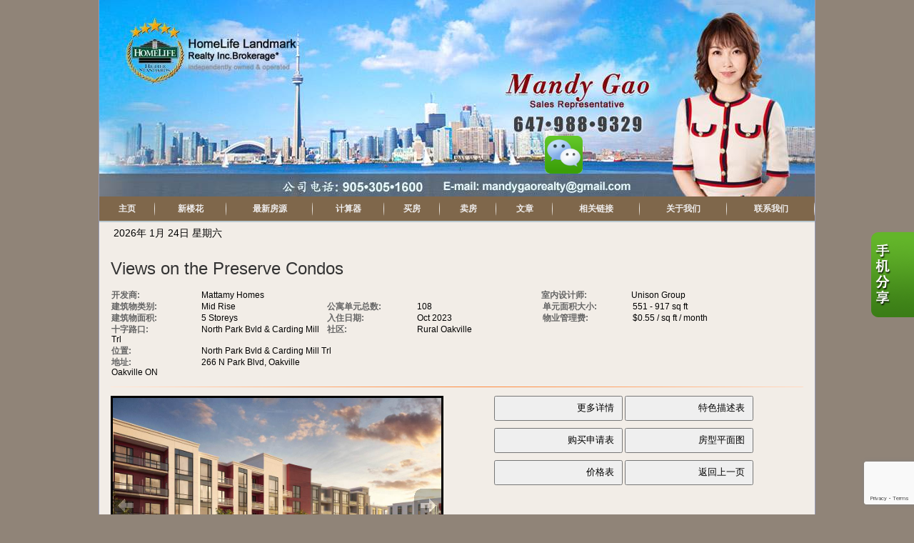

--- FILE ---
content_type: text/html; charset=utf-8
request_url: https://mandygaorealty.com/aprg/newproject/projectdetail.aspx?sid=101210&pid=18979&Views-on-the-Preserve-Condos
body_size: 13122
content:
<!DOCTYPE HTML PUBLIC "-//W3C//DTD HTML 4.0 Transitional//EN">
<html>
<head><title>Views on the Preserve Condos - 多伦多置业 Mandy Gao  Homelife Landmark Realty Inc., Brokerage 大鹏地产</title>
<link href="/ts/ttlcr/cr.css" rel="stylesheet" type="text/css">
<link href="/ts/ttlcr/bootstrappatch.css" rel="stylesheet" type="text/css">
<link href="/ts/ttlcr/lc/burlywood.css" rel="stylesheet" type="text/css">
<meta property="og:image" content="https://mandygaorealty.com/aprg/newproject/photo.aspx?sid=101210&pid=18979&ptoid=BoRoMPUXCSUCt7gKyZ9qlpabk6V3YVZE"/><meta property="og:image" content="https://mandygaorealty.com/aprg/newproject/photo.aspx?sid=101210&pid=18979&ptoid=BoRoMPUXCSUgcCjxj7b%2fW4BuX32OAbgc"/><meta property="og:image" content="https://mandygaorealty.com/aprg/newproject/photo.aspx?sid=101210&pid=18979&ptoid=BoRoMPUXCSUGYPHwukQ6JbFhfw%2bTyKEP"/><meta property="og:image" content="https://mandygaorealty.com/aprg/newproject/photo.aspx?sid=101210&pid=18979&ptoid=BoRoMPUXCSWzUiWowln36BizAeFaje1i"/><meta property="og:image" content="https://mandygaorealty.com/aprg/newproject/photo.aspx?sid=101210&pid=18979&ptoid=BoRoMPUXCSW1fa87l9qxWaXi15GreBom"/><meta property="og:image" content="https://mandygaorealty.com/aprg/newproject/photo.aspx?sid=101210&pid=18979&ptoid=BoRoMPUXCSWg2lK31lRuSyr6Fp%2faSTLr"/><meta property="og:image" content="https://mandygaorealty.com/aprg/newproject/photo.aspx?sid=101210&pid=18979&ptoid=BoRoMPUXCSV0M4yXxN8elRE1J7u9fFdw"/><link href="/ts/widget/project/wproject_std.css" rel="stylesheet" type="text/css"> 
        <style type='text/css'>
            #ws-walkscore-tile
            {
                position: relative;
                text-align: left;
            }
            #ws-walkscore-tile *
            {
                float: none;
            }
            #ws-footer a, #ws-footer a:link
            {
                font: 11px/14px Verdana,Arial,Helvetica,sans-serif;
                margin-right: 6px;
                white-space: nowrap;
                padding: 0;
                color: #000;
                font-weight: bold;
                text-decoration: none;
            }
            #ws-footer a:hover
            {
                color: #777;
                text-decoration: none;
            }
            #ws-footer a:active
            {
                color: #b14900;
            }
        </style><link href="/ts/widget/frms/wcntactslimfrm_resp_gray2.css" rel="stylesheet" type="text/css"><link href="/ts/widget/project/wprojectlist_std.css" rel="stylesheet" type="text/css"><style>
            #qrCodeBG{background:#000;position:fixed;z-index:1000;width:100%;height:100%;left:0;top:0;filter:alpha(opacity=60);-moz-opacity:0.6;opacity:0.6}
            #qrCodePanel{text-align:center;position:relative;background:#fff;width:580px;height:320px;padding:20px 10px;left:35%;top:25%;position:fixed;z-index:1002;border-radius:15px;}
            #qrCodePanel h2{font-size:16px;color:#000;font-weight:bold;}
            #qrCodeFrame{height:250px;}
            </style><META NAME="DESCRIPTION" CONTENT="This site provides real estate listings, real estate homes for sale, tips on buying a home, tips on selling a home, mortgage calculator, real estate information, listings for sale, properties for sale, mls real estate, home evaluation services, real estate evaluations and home improvement tips">
<META NAME="KEYWORDS" CONTENT="多伦多地产, 多伦多房地产, 多伦多置业, 房产投资, 地产经纪, 谈判专家, 豪宅, 商铺, 生意, 买房, 卖房, 租房, 楼花, 农场, 学区房, 万锦, 列治文山, 房价走势, 楼花转让, Realtor, Condos, Real Estate, gta, commercial, investment, properties, property, condo, Toronto Realtor, Markham listings, Richmond Hill Listings, Downtown New condo,">
<meta http-equiv="CACHE-CONTROL" content="NO-CACHE">
<meta http-equiv="PRAGMA" content="NO-CACHE">
<meta http-equiv="EXPIRES" content="Mon, 22 Jul 2002 11:12:01 GMT">
<meta name="vs_defaultClientScript" content="JavaScript">
<script src="/script/skmMenu.js" type="text/javascript"></script>
<script type="text/javascript" src="https://ajax.aspnetcdn.com/ajax/jQuery/jquery-1.10.2.min.js"></script>
</head>
<body MS_POSITIONING="GridLayout" >
<table class='body' cellspacing="0" cellpadding="0">
<!--content header-->


<tr>
    <td style="vertical-align:top;padding:0px; margin:0px;"  class="tdheader"><div id="divheader" style="height:275px;"><div id="divheaderbg" style="height:275px;" ><img class="bg" src='/eadf26jst/1011/101210/image/80_picture.jpg' /></div><div id="widgetzone_wzoneTTLCR_T" class="zonetop" style="height:275px;"><div id="wzoneTTLCR_T_warticle_0" data-widget class="widget" style=""><div class="widgetcontent"><div id="wzoneTTLCR_T_warticle_0_divArticle" style="clear:both; text-align:left;"><p><a href="/page/12872/微信二维码.aspx?sid=101210" target="_blank"><img style="position: absolute; visibility: visible; top: 190px; right: 325px;" src="/eadf26jst/1032/101210/articleimgs/we-chat1.png" alt="we-chat1.png" width="53" height="53" /></a></p></div>
</div></div></div></div></td>
</tr>
<tr><td class="tdmenutop"><div class="divmenutop"><table class="submenutd" cellspacing="0" cellpadding="5" id="menutop-menuItem002-subMenu" border="0" style="border-collapse:collapse;display:none;z-index:1002;">
	<tr>
		<td id="menutop-menuItem002-subMenu-menuItem000" onclick="javascript:skm_closeSubMenus(document.getElementById(&#39;menutop&#39;));window.open(&#39;/aprg/list/mylistingsp.aspx?sid=101210&#39;,&#39;_self&#39;);" onmouseover="javascript:skm_mousedOverMenu(&#39;menutop&#39;,this, document.getElementById(&#39;menutop-menuItem002-subMenu&#39;), true, &#39;&#39;);this.className=&#39;menumouseover&#39;;" onmouseout="javascript:skm_mousedOutMenu(&#39;menutop&#39;, this,&#39;&#39;);this.className=&#39;&#39;;" style="cursor:pointer;">最新房源</td>
	</tr><tr>
		<td id="menutop-menuItem002-subMenu-menuItem001" onclick="javascript:skm_closeSubMenus(document.getElementById(&#39;menutop&#39;));window.open(&#39;/aprg/list/featureprops.aspx?sid=101210&#39;,&#39;_self&#39;);" onmouseover="javascript:skm_mousedOverMenu(&#39;menutop&#39;,this, document.getElementById(&#39;menutop-menuItem002-subMenu&#39;), true, &#39;&#39;);this.className=&#39;menumouseover&#39;;" onmouseout="javascript:skm_mousedOutMenu(&#39;menutop&#39;, this,&#39;&#39;);this.className=&#39;&#39;;" style="cursor:pointer;">特色推荐房源</td>
	</tr><tr>
		<td id="menutop-menuItem002-subMenu-menuItem002" onclick="javascript:skm_closeSubMenus(document.getElementById(&#39;menutop&#39;));window.open(&#39;/aprg/list/mapsearch.aspx?sid=101210&#39;,&#39;_blank&#39;);" onmouseover="javascript:skm_mousedOverMenu(&#39;menutop&#39;,this, document.getElementById(&#39;menutop-menuItem002-subMenu&#39;), true, &#39;&#39;);this.className=&#39;menumouseover&#39;;" onmouseout="javascript:skm_mousedOutMenu(&#39;menutop&#39;, this,&#39;&#39;);this.className=&#39;&#39;;" style="cursor:pointer;">地图搜房</td>
	</tr>
</table><table class="submenutd" cellspacing="0" cellpadding="5" id="menutop-menuItem003-subMenu" border="0" style="border-collapse:collapse;display:none;z-index:1004;">
	<tr>
		<td id="menutop-menuItem003-subMenu-menuItem000" onclick="javascript:skm_closeSubMenus(document.getElementById(&#39;menutop&#39;));window.open(&#39;/aprg/list/mortcal.aspx?sid=101210&#39;,&#39;_blank&#39;);" onmouseover="javascript:skm_mousedOverMenu(&#39;menutop&#39;,this, document.getElementById(&#39;menutop-menuItem003-subMenu&#39;), true, &#39;&#39;);this.className=&#39;menumouseover&#39;;" onmouseout="javascript:skm_mousedOutMenu(&#39;menutop&#39;, this,&#39;&#39;);this.className=&#39;&#39;;" style="cursor:pointer;">贷款計算器</td>
	</tr><tr>
		<td id="menutop-menuItem003-subMenu-menuItem001" onclick="javascript:skm_closeSubMenus(document.getElementById(&#39;menutop&#39;));window.open(&#39;/aprg/list/mortborw.aspx?sid=101210&#39;,&#39;_blank&#39;);" onmouseover="javascript:skm_mousedOverMenu(&#39;menutop&#39;,this, document.getElementById(&#39;menutop-menuItem003-subMenu&#39;), true, &#39;&#39;);this.className=&#39;menumouseover&#39;;" onmouseout="javascript:skm_mousedOutMenu(&#39;menutop&#39;, this,&#39;&#39;);this.className=&#39;&#39;;" style="cursor:pointer;">贷款额度計算器</td>
	</tr><tr>
		<td id="menutop-menuItem003-subMenu-menuItem002" onclick="javascript:skm_closeSubMenus(document.getElementById(&#39;menutop&#39;));window.open(&#39;/aprg/list/insurcal.aspx?sid=101210&#39;,&#39;_blank&#39;);" onmouseover="javascript:skm_mousedOverMenu(&#39;menutop&#39;,this, document.getElementById(&#39;menutop-menuItem003-subMenu&#39;), true, &#39;&#39;);this.className=&#39;menumouseover&#39;;" onmouseout="javascript:skm_mousedOutMenu(&#39;menutop&#39;, this,&#39;&#39;);this.className=&#39;&#39;;" style="cursor:pointer;">贷款保险计算器</td>
	</tr><tr>
		<td id="menutop-menuItem003-subMenu-menuItem003" onclick="javascript:skm_closeSubMenus(document.getElementById(&#39;menutop&#39;));window.open(&#39;/aprg/list/lttcal.aspx?sid=101210&#39;,&#39;_blank&#39;);" onmouseover="javascript:skm_mousedOverMenu(&#39;menutop&#39;,this, document.getElementById(&#39;menutop-menuItem003-subMenu&#39;), true, &#39;&#39;);this.className=&#39;menumouseover&#39;;" onmouseout="javascript:skm_mousedOutMenu(&#39;menutop&#39;, this,&#39;&#39;);this.className=&#39;&#39;;" style="cursor:pointer;">土地转让税计算器</td>
	</tr>
</table><table class="submenutd" cellspacing="0" cellpadding="5" id="menutop-menuItem004-subMenu" border="0" style="border-collapse:collapse;display:none;z-index:1006;">
	<tr>
		<td id="menutop-menuItem004-subMenu-menuItem000" onclick="javascript:skm_closeSubMenus(document.getElementById(&#39;menutop&#39;));window.open(&#39;/aprg/list/alertreg.aspx?sid=101210&amp;f=1&#39;,&#39;_blank&#39;);" onmouseover="javascript:skm_mousedOverMenu(&#39;menutop&#39;,this, document.getElementById(&#39;menutop-menuItem004-subMenu&#39;), true, &#39;&#39;);this.className=&#39;menumouseover&#39;;" onmouseout="javascript:skm_mousedOutMenu(&#39;menutop&#39;, this,&#39;&#39;);this.className=&#39;&#39;;" style="cursor:pointer;">买房需求</td>
	</tr><tr>
		<td id="menutop-menuItem004-subMenu-menuItem001" onclick="javascript:skm_closeSubMenus(document.getElementById(&#39;menutop&#39;));window.open(&#39;/aprg/list/mapsearch.aspx?sid=101210&#39;,&#39;_self&#39;);" onmouseover="javascript:skm_mousedOverMenu(&#39;menutop&#39;,this, document.getElementById(&#39;menutop-menuItem004-subMenu&#39;), true, &#39;&#39;);this.className=&#39;menumouseover&#39;;" onmouseout="javascript:skm_mousedOutMenu(&#39;menutop&#39;, this,&#39;&#39;);this.className=&#39;&#39;;" style="cursor:pointer;">搜索本站房源</td>
	</tr><tr>
		<td id="menutop-menuItem004-subMenu-menuItem002" onclick="javascript:skm_closeSubMenus(document.getElementById(&#39;menutop&#39;));window.open(&#39;/aprg/publicInfo/publicInfoList.aspx?sid=101210&amp;infocat=BUYER&#39;,&#39;_self&#39;);" onmouseover="javascript:skm_mousedOverMenu(&#39;menutop&#39;,this, document.getElementById(&#39;menutop-menuItem004-subMenu&#39;), true, &#39;&#39;);this.className=&#39;menumouseover&#39;;" onmouseout="javascript:skm_mousedOutMenu(&#39;menutop&#39;, this,&#39;&#39;);this.className=&#39;&#39;;" style="cursor:pointer;">买房须知</td>
	</tr><tr>
		<td id="menutop-menuItem004-subMenu-menuItem003" onclick="javascript:skm_closeSubMenus(document.getElementById(&#39;menutop&#39;));window.open(&#39;/aprg/subscribe.aspx?sid=101210&#39;,&#39;_self&#39;);" onmouseover="javascript:skm_mousedOverMenu(&#39;menutop&#39;,this, document.getElementById(&#39;menutop-menuItem004-subMenu&#39;), true, &#39;&#39;);this.className=&#39;menumouseover&#39;;" onmouseout="javascript:skm_mousedOutMenu(&#39;menutop&#39;, this,&#39;&#39;);this.className=&#39;&#39;;" style="cursor:pointer;">订阅电子报</td>
	</tr>
</table><table class="submenutd" cellspacing="0" cellpadding="5" id="menutop-menuItem005-subMenu" border="0" style="border-collapse:collapse;display:none;z-index:1008;">
	<tr>
		<td id="menutop-menuItem005-subMenu-menuItem000" onclick="javascript:skm_closeSubMenus(document.getElementById(&#39;menutop&#39;));window.open(&#39;/aprg/publicInfo/publicInfoList.aspx?sid=101210&amp;infocat=SELLER&#39;,&#39;_self&#39;);" onmouseover="javascript:skm_mousedOverMenu(&#39;menutop&#39;,this, document.getElementById(&#39;menutop-menuItem005-subMenu&#39;), true, &#39;&#39;);this.className=&#39;menumouseover&#39;;" onmouseout="javascript:skm_mousedOutMenu(&#39;menutop&#39;, this,&#39;&#39;);this.className=&#39;&#39;;" style="cursor:pointer;">卖房须知</td>
	</tr><tr>
		<td id="menutop-menuItem005-subMenu-menuItem001" onclick="javascript:skm_closeSubMenus(document.getElementById(&#39;menutop&#39;));window.open(&#39;/aprg/sellers/evaluation.aspx?sid=101210&#39;,&#39;_self&#39;);" onmouseover="javascript:skm_mousedOverMenu(&#39;menutop&#39;,this, document.getElementById(&#39;menutop-menuItem005-subMenu&#39;), true, &#39;&#39;);this.className=&#39;menumouseover&#39;;" onmouseout="javascript:skm_mousedOutMenu(&#39;menutop&#39;, this,&#39;&#39;);this.className=&#39;&#39;;" style="cursor:pointer;">免费估价</td>
	</tr><tr>
		<td id="menutop-menuItem005-subMenu-menuItem002" onclick="javascript:skm_closeSubMenus(document.getElementById(&#39;menutop&#39;));window.open(&#39;/aprg/list/alertreg.aspx?sid=101210&amp;f=2&#39;,&#39;_blank&#39;);" onmouseover="javascript:skm_mousedOverMenu(&#39;menutop&#39;,this, document.getElementById(&#39;menutop-menuItem005-subMenu&#39;), true, &#39;&#39;);this.className=&#39;menumouseover&#39;;" onmouseout="javascript:skm_mousedOutMenu(&#39;menutop&#39;, this,&#39;&#39;);this.className=&#39;&#39;;" style="cursor:pointer;">社区房产买卖价格</td>
	</tr>
</table><table class="submenutd" cellspacing="0" cellpadding="5" id="menutop-menuItem007-subMenu" border="0" style="border-collapse:collapse;display:none;z-index:1010;">
	<tr>
		<td id="menutop-menuItem007-subMenu-menuItem000" onclick="javascript:skm_closeSubMenus(document.getElementById(&#39;menutop&#39;));window.open(&#39;/aprg/link/linkprops.aspx?sid=101210&#39;,&#39;_self&#39;);" onmouseover="javascript:skm_mousedOverMenu(&#39;menutop&#39;,this, document.getElementById(&#39;menutop-menuItem007-subMenu&#39;), true, &#39;&#39;);this.className=&#39;menumouseover&#39;;" onmouseout="javascript:skm_mousedOutMenu(&#39;menutop&#39;, this,&#39;&#39;);this.className=&#39;&#39;;" style="cursor:pointer;">重要链接</td>
	</tr><tr>
		<td id="menutop-menuItem007-subMenu-menuItem001" onclick="javascript:skm_closeSubMenus(document.getElementById(&#39;menutop&#39;));window.open(&#39;/aprg/custpage/pages.aspx?sid=101210&#39;,&#39;_self&#39;);" onmouseover="javascript:skm_mousedOverMenu(&#39;menutop&#39;,this, document.getElementById(&#39;menutop-menuItem007-subMenu&#39;), true, &#39;&#39;);this.className=&#39;menumouseover&#39;;" onmouseout="javascript:skm_mousedOutMenu(&#39;menutop&#39;, this,&#39;&#39;);this.className=&#39;&#39;;" style="cursor:pointer;">精选文档</td>
	</tr>
</table><table class="submenutd" cellspacing="0" cellpadding="5" id="menutop-menuItem008-subMenu" border="0" style="border-collapse:collapse;display:none;z-index:1012;">
	<tr>
		<td id="menutop-menuItem008-subMenu-menuItem000" onclick="javascript:skm_closeSubMenus(document.getElementById(&#39;menutop&#39;));window.open(&#39;/aprg/aboutus.aspx?sid=101210&#39;,&#39;_self&#39;);" onmouseover="javascript:skm_mousedOverMenu(&#39;menutop&#39;,this, document.getElementById(&#39;menutop-menuItem008-subMenu&#39;), true, &#39;&#39;);this.className=&#39;menumouseover&#39;;" onmouseout="javascript:skm_mousedOutMenu(&#39;menutop&#39;, this,&#39;&#39;);this.className=&#39;&#39;;" style="cursor:pointer;">个人简介</td>
	</tr><tr>
		<td id="menutop-menuItem008-subMenu-menuItem001" onclick="javascript:skm_closeSubMenus(document.getElementById(&#39;menutop&#39;));window.open(&#39;/aprg/Testimonial/testimoniallistprops.aspx?sid=101210&#39;,&#39;_self&#39;);" onmouseover="javascript:skm_mousedOverMenu(&#39;menutop&#39;,this, document.getElementById(&#39;menutop-menuItem008-subMenu&#39;), true, &#39;&#39;);this.className=&#39;menumouseover&#39;;" onmouseout="javascript:skm_mousedOutMenu(&#39;menutop&#39;, this,&#39;&#39;);this.className=&#39;&#39;;" style="cursor:pointer;">客户反馈</td>
	</tr>
</table><table class="menutd" cellspacing="0" cellpadding="5" id="menutop" border="0" style="border-collapse:collapse;z-index:1000;">
	<tr>
		<td id="menutop-menuItem000" onclick="javascript:skm_closeSubMenus(document.getElementById(&#39;menutop&#39;));window.open(&#39;/aprg/home.aspx?sid=101210&#39;,&#39;_self&#39;);" onmouseover="javascript:skm_mousedOverMenu(&#39;menutop&#39;,this, document.getElementById(&#39;menutop&#39;), false, &#39;&#39;);this.className=&#39;menumouseover&#39;;" onmouseout="javascript:skm_mousedOutMenu(&#39;menutop&#39;, this, &#39;&#39;);this.className=&#39;&#39;;" style="cursor:pointer;">主页</td><td id="menutop-menuItem001" onclick="javascript:skm_closeSubMenus(document.getElementById(&#39;menutop&#39;));window.open(&#39;/aprg/newproject/newprojects.aspx?sid=101210&#39;,&#39;_self&#39;);" onmouseover="javascript:skm_mousedOverMenu(&#39;menutop&#39;,this, document.getElementById(&#39;menutop&#39;), false, &#39;&#39;);this.className=&#39;menumouseover&#39;;" onmouseout="javascript:skm_mousedOutMenu(&#39;menutop&#39;, this, &#39;&#39;);this.className=&#39;&#39;;" style="cursor:pointer;">新楼花</td><td id="menutop-menuItem002" onmouseover="javascript:skm_mousedOverMenu(&#39;menutop&#39;,this, document.getElementById(&#39;menutop&#39;), false, &#39;&#39;);this.className=&#39;menumouseover&#39;;" onmouseout="javascript:skm_mousedOutMenu(&#39;menutop&#39;, this, &#39;&#39;);this.className=&#39;&#39;;">最新房源</td><td id="menutop-menuItem003" onmouseover="javascript:skm_mousedOverMenu(&#39;menutop&#39;,this, document.getElementById(&#39;menutop&#39;), false, &#39;&#39;);this.className=&#39;menumouseover&#39;;" onmouseout="javascript:skm_mousedOutMenu(&#39;menutop&#39;, this, &#39;&#39;);this.className=&#39;&#39;;">计算器</td><td id="menutop-menuItem004" onmouseover="javascript:skm_mousedOverMenu(&#39;menutop&#39;,this, document.getElementById(&#39;menutop&#39;), false, &#39;&#39;);this.className=&#39;menumouseover&#39;;" onmouseout="javascript:skm_mousedOutMenu(&#39;menutop&#39;, this, &#39;&#39;);this.className=&#39;&#39;;">买房</td><td id="menutop-menuItem005" onmouseover="javascript:skm_mousedOverMenu(&#39;menutop&#39;,this, document.getElementById(&#39;menutop&#39;), false, &#39;&#39;);this.className=&#39;menumouseover&#39;;" onmouseout="javascript:skm_mousedOutMenu(&#39;menutop&#39;, this, &#39;&#39;);this.className=&#39;&#39;;">卖房</td><td id="menutop-menuItem006" onclick="javascript:skm_closeSubMenus(document.getElementById(&#39;menutop&#39;));window.open(&#39;/aprg/article/articlelistprops.aspx?sid=101210&#39;,&#39;_self&#39;);" onmouseover="javascript:skm_mousedOverMenu(&#39;menutop&#39;,this, document.getElementById(&#39;menutop&#39;), false, &#39;&#39;);this.className=&#39;menumouseover&#39;;" onmouseout="javascript:skm_mousedOutMenu(&#39;menutop&#39;, this, &#39;&#39;);this.className=&#39;&#39;;" style="cursor:pointer;">文章</td><td id="menutop-menuItem007" onmouseover="javascript:skm_mousedOverMenu(&#39;menutop&#39;,this, document.getElementById(&#39;menutop&#39;), false, &#39;&#39;);this.className=&#39;menumouseover&#39;;" onmouseout="javascript:skm_mousedOutMenu(&#39;menutop&#39;, this, &#39;&#39;);this.className=&#39;&#39;;">相关链接</td><td id="menutop-menuItem008" onmouseover="javascript:skm_mousedOverMenu(&#39;menutop&#39;,this, document.getElementById(&#39;menutop&#39;), false, &#39;&#39;);this.className=&#39;menumouseover&#39;;" onmouseout="javascript:skm_mousedOutMenu(&#39;menutop&#39;, this, &#39;&#39;);this.className=&#39;&#39;;">关于我们</td><td id="menutop-menuItem009" onclick="javascript:skm_closeSubMenus(document.getElementById(&#39;menutop&#39;));window.open(&#39;/aprg/contact.aspx?sid=101210&#39;,&#39;_self&#39;);" onmouseover="javascript:skm_mousedOverMenu(&#39;menutop&#39;,this, document.getElementById(&#39;menutop&#39;), false, &#39;&#39;);this.className=&#39;menumouseover&#39;;" onmouseout="javascript:skm_mousedOutMenu(&#39;menutop&#39;, this, &#39;&#39;);this.className=&#39;&#39;;" style="cursor:pointer;">联系我们</td>
	</tr>
</table></div>
</td></tr>
<tr class="langmenu">
    <td>
    <table id="ascxlangss_tbllangmenu" width="100%" cellpadding="0" cellspacing="0" border="0">
	<tr class="langmenu">
		<td style="text-align:left;">2026&#24180; 1&#26376; 24&#26085; 星期六</td>
		<td style="text-align:right;"> &nbsp; </td>
	</tr>
</table>


   </td>
</tr>
<!-- body -->
<tr height="500">
    <td  class="mainbackground">
        <div style="padding:0; margin:0;" id="divBody">
        
 <!--content body-->
<form name="frmProject" method="post" action="./projectdetail.aspx?sid=101210&amp;pid=18979&amp;Views-on-the-Preserve-Condos" onsubmit="javascript:return WebForm_OnSubmit();" id="frmProject">
<div>
<input type="hidden" name="__EVENTTARGET" id="__EVENTTARGET" value="" />
<input type="hidden" name="__EVENTARGUMENT" id="__EVENTARGUMENT" value="" />
<input type="hidden" name="__VIEWSTATE" id="__VIEWSTATE" value="/wEPDwUKLTUwNzg0NzE0Nw8WAh4TVmFsaWRhdGVSZXF1ZXN0TW9kZQIBFgJmD2QWCAIBDxYCHgdWaXNpYmxlaGQCAw8WAh8BaBYCAgEPFgIfAWhkAgUPZBYCAgMPFgIfAWhkAgcPFgIfAWgWBgIBDxYCHwFoZAIDDxYCHwFoZAIFDxYCHwFoZGTs6sYSMKu/G+Eu8E5+jtYXXjoHWQ==" />
</div>

<script type="text/javascript">
//<![CDATA[
var theForm = document.forms['frmProject'];
if (!theForm) {
    theForm = document.frmProject;
}
function __doPostBack(eventTarget, eventArgument) {
    if (!theForm.onsubmit || (theForm.onsubmit() != false)) {
        theForm.__EVENTTARGET.value = eventTarget;
        theForm.__EVENTARGUMENT.value = eventArgument;
        theForm.submit();
    }
}
//]]>
</script>


<script src="/WebResource.axd?d=VjwlIqi7esLpp02YYsQj5vb-ws10arl6pmfvuDlShTmJbrmWkcW18HyiP3-g-C-LQYtRUtI3jRQJzNQDP9R9W4KxTF41&amp;t=638901392248157332" type="text/javascript"></script>


<script src="/WebResource.axd?d=7rTH-dYi0rkh8uWQH8X-YzzQhEvUnSUADtNDR37yOZDnPEiho3IlvDpJ8ySnjsIDic_RaYu7GOFHU-hJXKPANFoyJ3hC7kha6Skq9WxbiaIGYF0J0&amp;t=638901392248157332" type="text/javascript"></script><script language="javascript" src="/script/InputValidation.js"></script><script>
$(document).ready(function(){
        $.getScript("https://www.google.com/recaptcha/api.js?render=6Ld3FbMUAAAAACKd2QaCSFtuK4VI6OCIRVyd9Jgw", function(data, textStatus, jqxhr) {});
});
function reCapVal(valReCap, postbackOptions){
    if(valReCap.tkInd)
        return true;
    grecaptcha.ready(function () {
            grecaptcha.execute('6Ld3FbMUAAAAACKd2QaCSFtuK4VI6OCIRVyd9Jgw', { action: valReCap.action })
                .then(function (token) {
                    valReCap.tkInd = true;
                    document.getElementById(valReCap.tkF).value = token;                                
                    WebForm_DoPostBackWithOptions(postbackOptions);
                    }, function(err){
                        console.log('Specious request was detected.');
                    })
    });
    return false;
}
function reCapObj(actionName, tkField){
    this.action = actionName;
    this.tkF = tkField;
    this.tkInd = false;
}
</script><script>
var vgContactwzoneAPRG_projnewproject_wproject_0_frmContact_reCapt = new reCapObj('ViewsonthePreserveCondos','wzoneAPRG_projnewproject_wproject_0_frmContact_ReC');
function vgContactwzoneAPRG_projnewproject_wproject_0_frmContact_ReCapthaOnSubmit(event) {
    let pbOptions =  new WebForm_PostBackOptions("wzoneAPRG_projnewproject_wproject_0$frmContact$btnSubmit", "", true, "vgContactwzoneAPRG_projnewproject_wproject_0_frmContact", "", false, true);
    return reCapVal(vgContactwzoneAPRG_projnewproject_wproject_0_frmContact_reCapt, pbOptions);
} 
</script>
<script type="text/javascript">
//<![CDATA[
function WebForm_OnSubmit() {
if (typeof(ValidatorOnSubmit) == "function" && ValidatorOnSubmit() == false) return false;return ValidatorOnSubmit();
return true;
}
//]]>
</script>

<div>

	<input type="hidden" name="__VIEWSTATEGENERATOR" id="__VIEWSTATEGENERATOR" value="81B41D1B" />
	<input type="hidden" name="__EVENTVALIDATION" id="__EVENTVALIDATION" value="/wEdAAc85TizcU0g4jWXcA6vcCTh7v7fzSkHWt1S3ddMRzyile4vt5V23v2aLQmLbQFe4vP2owe5UMKry6eTNETM66mtbzdkjsM7XpycRc/1oeQaETN8Wkx3lvlUjTI0mJZwQ4SZBGjzkuqic6hnfQKO30OJgYqgR5VH9N3cTwfgKqD9+sOM85M=" />
</div>
        
    
    <section id="pgAprg_projnewproject_Sec2" class="pg-section">
        <div class="container clearfix" >
            <div class="row">
                 <div id="widgetzone_wzoneAPRG_projnewproject"><div id="wzoneAPRG_projnewproject_wproject_0" data-widget class=" wprojectstd" style=""><div class="widgetcontent">
<div class="projbrief">
    <h2>
        Views on the Preserve Condos</h2>
    <div id="wzoneAPRG_projnewproject_wproject_0_divBrief" class="brief"><div class="fieldvalue"><div class="field cola">开发商:</div><div class="value colc">Mattamy Homes</div></div><div class="fieldvalue"><div class="field cola">室内设计师:</div><div class="value colb">Unison Group</div></div><div class="fieldvalue"><div class="field cola">建筑物类别:</div><div class="value colb">Mid Rise</div></div><div class="fieldvalue"><div class="field cola">公寓单元总数:</div><div class="value colb">108</div></div><div class="fieldvalue"><div class="field cola">单元面积大小:</div><div class="value colb">551 - 917 sq ft</div></div><div class="fieldvalue"><div class="field cola">建筑物面积:</div><div class="value colb">5 Storeys</div></div><div class="fieldvalue"><div class="field cola">入住日期:</div><div class="value colb">Oct 2023</div></div><div class="fieldvalue"><div class="field cola">物业管理费:</div><div class="value colb">$0.55 / sq ft / month</div></div><div class="fieldvalue"><div class="field cola">十字路口:</div><div class="value colb">North Park Bvld & Carding Mill Trl</div></div><div class="fieldvalue"><div class="field cola">社区:</div><div class="value colb">Rural Oakville</div></div><div class="fieldvalue"><div class="field cola">位置:</div><div class="value colc">North Park Bvld & Carding Mill Trl</div></div><div class="fieldvalue"><div class="field cola">地址:</div><div class="value colc">266 N Park Blvd, Oakville<br>Oakville ON</div></div></div>
    <div class="ruler">
    </div>
    <div id="wzoneAPRG_projnewproject_wproject_0_projPhotos" class="photos" style="width:100%;float:left;padding-bottom:10px;position:relative;top:0px;left:0px;max-width:466px;">
        <ul id="slideshow"><li class="thumb"><h3></h3><p></p><a href="#"><img class="thumb" src="/aprg/newproject/photo.aspx?sid=101210&pid=18979&ptoid=BoRoMPUXCSUCt7gKyZ9qlpabk6V3YVZE" alt="1"></a></li><li class="thumb"><h3></h3><p></p><a href="#"><img class="thumb" src="/aprg/newproject/photo.aspx?sid=101210&pid=18979&ptoid=BoRoMPUXCSUgcCjxj7b%2fW4BuX32OAbgc" alt="3"></a></li><li class="thumb"><h3></h3><p></p><a href="#"><img class="thumb" src="/aprg/newproject/photo.aspx?sid=101210&pid=18979&ptoid=BoRoMPUXCSUGYPHwukQ6JbFhfw%2bTyKEP" alt="5"></a></li><li class="thumb"><h3></h3><p></p><a href="#"><img class="thumb" src="/aprg/newproject/photo.aspx?sid=101210&pid=18979&ptoid=BoRoMPUXCSWzUiWowln36BizAeFaje1i" alt="6"></a></li><li class="thumb"><h3></h3><p></p><a href="#"><img class="thumb" src="/aprg/newproject/photo.aspx?sid=101210&pid=18979&ptoid=BoRoMPUXCSW1fa87l9qxWaXi15GreBom" alt="9"></a></li><li class="thumb"><h3></h3><p></p><a href="#"><img class="thumb" src="/aprg/newproject/photo.aspx?sid=101210&pid=18979&ptoid=BoRoMPUXCSWg2lK31lRuSyr6Fp%2faSTLr" alt="10"></a></li><li class="thumb"><h3></h3><p></p><a href="#"><img class="thumb" src="/aprg/newproject/photo.aspx?sid=101210&pid=18979&ptoid=BoRoMPUXCSV0M4yXxN8elRE1J7u9fFdw" alt="11"></a></li></ul>
        <div id="wrapper">
            <div id="fullsize" style="overflow:hidden;">
                <div id="imgprev" class="imgnav" style="height:100%" title="Previous Image">
                </div>
                <div id="imglink" style="height:100%">
                </div>
                <div id="imgnext" class="imgnav"  style="height:100%" title="Next Image">
                </div>
                <div id="image" style="height:0; margin-bottom:66%;width:100%;">
                </div>
                <div id="information" >
                    <h3>
                    </h3>
                    <p>
                    </p>
                </div>
            </div>
            <div id="thumbnails" class="thumbnails-projphotos">
                <div id="slideleft" title="Slide Left">
                </div>
                <div id="slidearea">
                    <div id="slider">
                    </div>
                </div>
                <div id="slideright" title="Slide Right">
                </div>
            </div>
        </div>
    </div>
    <div id="wzoneAPRG_projnewproject_wproject_0_divUtility" class="utility">
        <input type="button" id="btnMoreInfo" onclick="javascript:request('mi', 'contact');return false;"  value="更多详情" />
       <input type="button" id="btnFeatureSheet" onclick="javascript:request('fs', 'featuresheet');return false;" value="特色描述表" />
        <input type="button" id="btnWorkSheet" onclick="javascript:request('ws', 'worksheet');return false;" value="购买申请表" />
        <input type="button" id="btnFloorPlan" onclick="javascript:request('fp', 'floorplan');return false;" value="房型平面图" />
        <input type="button" id="btnPriceList" onclick="javascript:request('pl', 'pricelist');return false;" value="价格表" />
        <input type="button" id="btnReturn" onclick="javascript:window.location.href=document.referrer;" value="返回上一页" />
    </div>
    <h3 class="clear">
        简介</h3>
    <div class="desc"><p>Views on the Preserve Condos is a New Condo development by Mattamy Homes located at North Park Bvld &amp; Carding Mill Trl, Oakville.</p></div>
    <h3 class="clear">Highlights</h3>
     <div class="desc"><p>The Views on the Preserve is a stunning mid rise residential condo standing 5 storeys tall just minutes from Oakville&rsquo;s bustling and popular Uptown Core. This master planned neighbourhood features colourful architectural exteriors, exclusive building amenities, spacious interiors showcasing gourmet kitchens and luxurious bathrooms. This burgeoning area is home to desirable lifestyle amenities, commuting options, educational institutions, and plenty of natural green space. No wonder Oakville was formally ranked the #1 place in Canada to live in 2018. <br /><br />Oakville&rsquo;s bustling and popular Uptown Core is a quickly growing and developing neighbourhood in the city&rsquo;s north end that is home to a wide variety of local and brand name lifestyle amenities. Residents of The Views on the Preserve are just mere minutes away from some of the city&rsquo;s best dining, shopping and entertainment options. Oakville Place, a nearby shopping mall and many Big Box stores are also easily accessible. <br /><br />The Views on the Preserve will be a new master planned community coming to the family friendly rural Oakville neighbourhood. This area is home to early learning centres, public and private schools, and Sheridan College is also located just a short commute away. The area is also home to many sports fields, recreational facilities, and community centres where families can access a wide range of indoor and outdoor activities. <br /><br />Oakville is, well known for its expansive green spaces, lush parklands, nature trails, conservation areas, tranquil waterways, and beautiful waterfront. Residents of The Views on the Preserve will be able to enjoy and explore the nearby Nipegon Trail, North Park, Lions Valley Park, Oak Park Dog Park, Sixteen Mile Creek, and Lake Ontario. <br /><br />Oakville Transit bus routes are easily accessible to residents of The Views on the Preserve just a short walk away from home, quickly transporting riders into the heart of the city and to nearby employment hubs and educational institutions including Sheridan College. The Oakville GO station is just a short drive away from home where commuters can access both GO bus and the Lakeshore West train into Union Station. Motorists are just minutes away from Highway 407 which will quickly connect them to other major central Ontario thoroughfares and allow for seamless travel throughout the GTA. <br /><br />Mattamy Homes started building homes in 1978. Today, they are recognized as North America's largest privately-owned home builder. They have 90,000 homeowners in hundreds of communities. <br /> <br /> <strong> Amenities </strong></p>
<ul>
<li>Barbeques</li>
<li>Security Concierge</li>
<li>Courtyard</li>
<li>Fitness Studio</li>
<li>Herbal Garden</li>
<li>Social Lounge</li>
<li>Outdoor Yoga Lawn</li>
<li>Automated Parcel Delivery</li>
<li>Party Room</li>
<li>Security</li>
<li>Rooftop Terrace with BBQ</li>
</ul></div>
     
    <div id="wzoneAPRG_projnewproject_wproject_0_divWalkscore" class="walkscore">
        <div class="ruler">
        </div>
        <div id="wzoneAPRG_projnewproject_wproject_0_walkscore" data-widget class="widget" style=""><div class="widgetcontent">
<script type='text/javascript'>var ws_wsid = '--Your-WSID-Here--'; var ws_address = '266 N Park Blvd, Oakville, Oakville, ON, Canada'; var ws_width = '100%'; var ws_height = '300'; var ws_layout = 'horizontal'; var ws_commute = 'true'; var ws_transit_score = 'true'; var ws_map_modules = 'all'; </script>
<div id='ws-walkscore-tile'>
    <div id='ws-footer' style='position: absolute; bottom:20px; left: 8px; '>
        <a id='ws-a' href='https://www.walkscore.com/' target='_blank'>What's Your Walk Score? <img src='https://cdn.walk.sc/images/tile/go-button.gif' height='15' width='22' border='0' alt='get my Walk Score' /></a>
    </div>
</div>
<script type='text/javascript' src='https://www.walkscore.com/tile/show-walkscore-tile.php'></script>
 </div></div>
    </div>
    <div class="docs">
    
    </div>   
    <div class="ruler"></div>
    <div class="warranty">所有显示信息相信是准确的, 但并不保证(明确或暗示)该信息的准确性. 您应自行验证. 本站不作任何形式的任何担保或陈述.<br />
        *We do not represent the builder 此网页不代表开发商</div>
    <div id="wzoneAPRG_projnewproject_wproject_0_divUtility2" class="utility2">
         <input type="button" id="btnMoreInfo2" onclick="javascript:request('mi', 'contact');return false;"  value="更多详情" />
       <input type="button" id="btnFeatureSheet2" onclick="javascript:request('fs', 'featuresheet');return false;" value="特色描述表" />
        <input type="button" id="btnWorkSheet2" onclick="javascript:request('ws', 'worksheet');return false;" value="购买申请表" />
        <input type="button" id="btnFloorPlan2" onclick="javascript:request('fp', 'floorplan');return false;" value="房型平面图" />
        <input type="button" id="btnPriceList2" onclick="javascript:request('pl', 'pricelist');return false;" value="价格表" />
        <input type="button" id="btnReturn2" onclick="javascript:window.location.href=document.referrer;" value="返回上一页" />
  </div>
    <div class="ruler clear">
    </div><a name="contact"></a><a name="register"></a>
    
    <div id="wzoneAPRG_projnewproject_wproject_0_frmContact" data-widget class=" wcntactslimfrm_respgray2" style=""><div class="widgetcontent">
<div class="formy well">
    <div class="form-horizontal form" role="form">
        <div class="form-group required">
            <label class="col-sm-2 col-md-offset-2 control-label">名</label>
            <div class="col-sm-10 col-md-5">
                <input name="wzoneAPRG_projnewproject_wproject_0$frmContact$txtFN" type="text" maxlength="50" id="wzoneAPRG_projnewproject_wproject_0_frmContact_txtFN" class="form-control" placeholder="名" /><span id="wzoneAPRG_projnewproject_wproject_0_frmContact_valFN" controltovalidate="wzoneAPRG_projnewproject_wproject_0_frmContact_txtFN" fieldname="名" FieldRequired="True" ExclScript="True" ExclHtmlTag="True" evalfuns="FieldRequired,ExclScript,ExclHtmlTag," style="color:Red;visibility:hidden;"></span>
            </div>
        </div>
        <div class="form-group required">
            <label class="col-sm-2 col-md-offset-2 control-label">姓</label>
            <div class="col-sm-10 col-md-5">
                <input name="wzoneAPRG_projnewproject_wproject_0$frmContact$txtLN" type="text" maxlength="50" id="wzoneAPRG_projnewproject_wproject_0_frmContact_txtLN" class="form-control" placeholder="姓" /><span id="wzoneAPRG_projnewproject_wproject_0_frmContact_valLN" controltovalidate="wzoneAPRG_projnewproject_wproject_0_frmContact_txtLN" fieldname="姓" FieldRequired="True" ExclScript="True" ExclHtmlTag="True" evalfuns="FieldRequired,ExclScript,ExclHtmlTag," style="color:Red;visibility:hidden;"></span>
            </div>
        </div>
        <div id="wzoneAPRG_projnewproject_wproject_0_frmContact_grpEmail" class="form-group required">
            <label class="col-sm-2 col-md-offset-2 control-label">电子邮箱</label>
            <div class="col-sm-10 col-md-5">
                <input name="wzoneAPRG_projnewproject_wproject_0$frmContact$txtEmail" type="text" maxlength="200" id="wzoneAPRG_projnewproject_wproject_0_frmContact_txtEmail" class="form-control" placeholder="电子邮箱" /><span id="wzoneAPRG_projnewproject_wproject_0_frmContact_valEmail" controltovalidate="wzoneAPRG_projnewproject_wproject_0_frmContact_txtEmail" fieldname="电子邮箱" FieldRequired="True" EmailRequired="True" evalfuns="FieldRequired,EmailRequired," style="color:Red;visibility:hidden;"></span>
            </div>
        </div>
        
        
        
        
        
        
        
        
        
        <div class="form-group">
            <label class="col-sm-2 col-md-offset-2 control-label">留言</label>
            <div class="col-sm-10 col-md-5">
                <textarea name="wzoneAPRG_projnewproject_wproject_0$frmContact$txtComment" rows="5" cols="20" id="wzoneAPRG_projnewproject_wproject_0_frmContact_txtComment" class="form-control" placeholder="留言">
</textarea><span id="wzoneAPRG_projnewproject_wproject_0_frmContact_valComment" controltovalidate="wzoneAPRG_projnewproject_wproject_0_frmContact_txtComment" fieldname="留言" ExclScript="True" ExclHtmlTag="True" FieldMaxLength="2000" evalfuns="ExclScript,ExclHtmlTag,MaxLengthCheck," style="color:Red;visibility:hidden;"></span>
            </div>
        </div>

        
        
        
        <div class="form-group">
            <div class="col-md-offset-4 col-md-5 text-center">
                  <input type="hidden" name="wzoneAPRG_projnewproject_wproject_0$frmContact$ReC" id="wzoneAPRG_projnewproject_wproject_0_frmContact_ReC" />
                <input type="submit" name="wzoneAPRG_projnewproject_wproject_0$frmContact$btnSubmit" value="提交" onclick="if(!vgContactwzoneAPRG_projnewproject_wproject_0_frmContact_ReCapthaOnSubmit(event)) return false;WebForm_DoPostBackWithOptions(new WebForm_PostBackOptions(&quot;wzoneAPRG_projnewproject_wproject_0$frmContact$btnSubmit&quot;, &quot;&quot;, true, &quot;vgContactwzoneAPRG_projnewproject_wproject_0_frmContact&quot;, &quot;&quot;, false, false))" id="wzoneAPRG_projnewproject_wproject_0_frmContact_btnSubmit" class="btn btn-sm btn-default" />
            </div>
        </div>
    </div>
</div>


</div></div>
<script>
   function popMoreInfo() {
        pop = window.open('requestinfo.aspx?sid=101210&pid=18979', null, 'height=650, width= 650, status=no, resizable= yes, toolbar= no,location= no, menubar= no');
        pop.focus();
        pop.opener = self;
    }
    function popCals() {
        pop = window.open('calculators.aspx?sid=101210&pid=18979&amt=0%>#btm', null, 'height=800, width= 1024, status=yes, resizable= yes, toolbar=yes,location= yes,scrollbars=yes, menubar= no');
        pop.focus();
        pop.opener = self;
    }
    function popEmailFriend() {

        pop = window.open('emailfriend.aspx?sid=101210&pid=18979', null, 'height=650, width= 650, status=no, resizable= yes, toolbar= no,location= no, menubar= no');
        pop.focus();
        pop.opener = self;
    }
    function request(rqt, anchor) {
        var ctrl = document.getElementById('wzoneAPRG_projnewproject_wproject_0_frmContact_txtComment');
        if(ctrl)
        {
            if (rqt == "mi")
                ctrl.value = "Please tell me more about this condo";
            else if (rqt == "fp")
                ctrl.value = "Please send me the floor plan";
            else if (rqt == "fs")
                ctrl.value = "Please send me the feature sheet";
            else if (rqt == "ws")
                ctrl.value = "Please send me the work sheet";
            else if (rqt == "pl")
                ctrl.value = "Please send me the price list";
        }
        window.location.href = $('a[name="' + anchor + '"]').length > 0? ("#" + anchor) :"#contact";
    }
    // Find all YouTube videos, maps and iframes, then set to responsive
    var $allIframes = $("#wzoneAPRG_projnewproject_wproject_0 iframe");
        
     
    // Figure out and save aspect ratio for each video
    $allIframes.each(function() {
        $(this)
          .data('aspectRatio', this.height / this.width).data('originalWidth', $(this).width());
    });

    $(window).resize(function() {
        var parentWidth = $("#wzoneAPRG_projnewproject_wproject_0").width();
        // Resize all videos according to their own aspect ratio
        $allIframes.each(function() {
            var $el = $(this);
            if(parentWidth < $el.data('originalWidth')){
                $el
                  .width(parentWidth)
                  .height(parentWidth * $el.data('aspectRatio'));
            }
            else{
                $el
                  .width( $el.data('originalWidth'))
                  .height($el.data('originalWidth') * $el.data('aspectRatio'));
            }

        });

        // Kick off one resize to fix all videos on page load
    }).resize();
</script>
</div></div></div><div id="wzoneAPRG_projnewproject_wpicture_1" data-widget class="widget" style=""><div class="widgetcontent"><img src='/image/transpcol.gif' style="border-style:none;height:20px;" alt="" title=""/></div></div><div id="wzoneAPRG_projnewproject_wprojectlist_2" data-widget class=" wprojectliststd" style=""><div class="widgettitle">New Condos</div><div class="widgetcontent">
 <ul id="divallProjects" class="divallprojects">
 
 </ul>
        </div></div></div>
                
            </div>
        </div>
    </section>
        

<script type="text/javascript">
//<![CDATA[
var Page_Validators =  new Array(document.getElementById("wzoneAPRG_projnewproject_wproject_0_frmContact_valFN"), document.getElementById("wzoneAPRG_projnewproject_wproject_0_frmContact_valLN"), document.getElementById("wzoneAPRG_projnewproject_wproject_0_frmContact_valEmail"), document.getElementById("wzoneAPRG_projnewproject_wproject_0_frmContact_valComment"));
//]]>
</script>

<script type="text/javascript">
//<![CDATA[
var wzoneAPRG_projnewproject_wproject_0_frmContact_valFN = document.all ? document.all["wzoneAPRG_projnewproject_wproject_0_frmContact_valFN"] : document.getElementById("wzoneAPRG_projnewproject_wproject_0_frmContact_valFN");
wzoneAPRG_projnewproject_wproject_0_frmContact_valFN.controltovalidate = "wzoneAPRG_projnewproject_wproject_0_frmContact_txtFN";
wzoneAPRG_projnewproject_wproject_0_frmContact_valFN.validationGroup = "vgContactwzoneAPRG_projnewproject_wproject_0_frmContact";
var wzoneAPRG_projnewproject_wproject_0_frmContact_valLN = document.all ? document.all["wzoneAPRG_projnewproject_wproject_0_frmContact_valLN"] : document.getElementById("wzoneAPRG_projnewproject_wproject_0_frmContact_valLN");
wzoneAPRG_projnewproject_wproject_0_frmContact_valLN.controltovalidate = "wzoneAPRG_projnewproject_wproject_0_frmContact_txtLN";
wzoneAPRG_projnewproject_wproject_0_frmContact_valLN.validationGroup = "vgContactwzoneAPRG_projnewproject_wproject_0_frmContact";
var wzoneAPRG_projnewproject_wproject_0_frmContact_valEmail = document.all ? document.all["wzoneAPRG_projnewproject_wproject_0_frmContact_valEmail"] : document.getElementById("wzoneAPRG_projnewproject_wproject_0_frmContact_valEmail");
wzoneAPRG_projnewproject_wproject_0_frmContact_valEmail.controltovalidate = "wzoneAPRG_projnewproject_wproject_0_frmContact_txtEmail";
wzoneAPRG_projnewproject_wproject_0_frmContact_valEmail.validationGroup = "vgContactwzoneAPRG_projnewproject_wproject_0_frmContact";
var wzoneAPRG_projnewproject_wproject_0_frmContact_valComment = document.all ? document.all["wzoneAPRG_projnewproject_wproject_0_frmContact_valComment"] : document.getElementById("wzoneAPRG_projnewproject_wproject_0_frmContact_valComment");
wzoneAPRG_projnewproject_wproject_0_frmContact_valComment.controltovalidate = "wzoneAPRG_projnewproject_wproject_0_frmContact_txtComment";
wzoneAPRG_projnewproject_wproject_0_frmContact_valComment.validationGroup = "vgContactwzoneAPRG_projnewproject_wproject_0_frmContact";
//]]>
</script>

<script type="text/javascript" src="/script/tinyslideshow.js"></script>
                        <script type="text/javascript">
                        gI('slideshow').style.display='none';
                    	gI('wrapper').style.display='block';
                    	var slideshow=new TINY.slideshow("slideshow");
                    	window.onload=function(){
                            
                    		slideshow.auto=true;
                    		slideshow.speed=5;
                    		slideshow.link="linkhover";
                    		slideshow.info="";
                    		slideshow.thumbs="slider";
                    		slideshow.left="slideleft";
                    		slideshow.right="slideright";
                            slideshow.scrollSpeed=4;
                    		slideshow.spacing=5;
                    		slideshow.active="#000";
                    		slideshow.init("slideshow","image","imgprev","imgnext","imglink");
                            
                    	};
                    </script>
                    
<script type="text/javascript">
//<![CDATA[

var Page_ValidationActive = false;
if (typeof(ValidatorOnLoad) == "function") {
    ValidatorOnLoad();
}

function ValidatorOnSubmit() {
    if (Page_ValidationActive) {
        return ValidatorCommonOnSubmit();
    }
    else {
        return true;
    }
}
        //]]>
</script>

														<script language="javascript">
														<!--
														var Page_ValidationActive = false;
														if (typeof(Page_InputValidationVer) == "undefined")
															alert("Validation script is missing '/script/InputValidation.js'");
														else if(Page_InputValidationVer!=1)
															alert("This page uses an incorrect version of InputValidation.js.");
														else
															ValidatorOnLoad();

														function ValidatorOnSubmit() {
															if (Page_ValidationActive) {
																return ValidatorCommonOnSubmit();
															}
														}

														// -->
														</script></form><div class='qrcodeshare' style='position:fixed;top:45%;right:0px;width:60px;'><img style='cursor: pointer;' src='/image/imglib/qrcode_cn.png' onclick='javascript:showQRCode();' ></div>
<script type="text/javascript"> 

    function showQRCode(){
      if(!document.getElementById('qrCodeBox')){
        var layer = document.createElement('div');
        layer.id='qrCodeBox';
        
        var html='';
        html+='<div id="qrCodeBG" onclick="hideQRCode();">';
        html+='</div>';        
        html+='<div id="qrCodePanel"><h2>打开微信扫一扫[Scan QR Code]，网页打开后点击右上角分享按钮</h2>';
        html+='<div id="qrCodeLoading" style="position:absolute;top:140px;left:48%;width:30px;height:30px;"><img src="/image/icons/progress.gif" alt="" /></div>';
        html+='<div id="qrCodeFrame">';
        html+='<iframe onload="hideQRCodeLoading();" width="100%" height="100%" frameBorder="0" scrolling="no"  src="/aprg/qrcode.aspx?sid=101210&qrl=%2faprg%2fnewproject%2fprojectdetail.aspx%3fsid%3d101210%26pid%3d18979%26Views-on-the-Preserve-Condos" />';
        html+='</div>';        
        html+='</div>';
        
        layer.innerHTML = html;
        document.body.appendChild(layer);
      }else{
        jQuery('#qrCodeBox').css("display","inline");
      }
    }
    
    function hideQRCode(){
    	jQuery("#qrCodeBox").css("display","none");
    }
    function hideQRCodeLoading() { 
            document.getElementById('qrCodeLoading').style.display = 'none'; 
            jQuery('#qrCodeFrame').show(); 
        } 

  </script>
<!--content tail-->


</div>
 </td>
  </tr>
  <tr>
    <td id="tdtail">
     <div id="divtail">
     <div id="widgetzone_wzoneTTLCR_B" class="zonebtm"><div id="wzoneTTLCR_B_wrealtorclaimer_0" data-widget class="small" style=""><div class="widgetcontent">
<p class="small">
    The trademarks MLS<sup>&reg;</sup>, Multiple Listing Service<sup>&reg;</sup> and the associated logos are owned by The Canadian Real Estate Association (CREA) and identify the quality of services provided by real estate professionals who are members of CREA. Used under license. The trademarks REALTOR<sup>&reg;</sup>, REALTORS<sup>&reg;</sup>, and the REALTOR<sup>&reg;</sup> logo are controlled by The Canadian Real Estate Association (CREA) and identify real estate professionals who are members of CREA.
</p>
</div></div></div>
     
    <div class="links"><a href='/aprg/admin/login.aspx?sid=101210'>登录</a> | <a href="/privacypolicy.aspx?sid=101210" target="_blank">隐私权</a></div>
    <div class="brokerage"><p>Homelife Landmark Realty Inc., Brokerage, Independently Owned &amp; Operated</p></div>
    <div class="eziagent"><a href="http://www.eziagent.com" target="_blank"><img src="/image/eziagent.png" style="border-style:none;"></a></div>
    
 </div></td>
  </tr>
  
</table></body></html>

--- FILE ---
content_type: text/html; charset=utf-8
request_url: https://www.google.com/recaptcha/api2/anchor?ar=1&k=6Ld3FbMUAAAAACKd2QaCSFtuK4VI6OCIRVyd9Jgw&co=aHR0cHM6Ly9tYW5keWdhb3JlYWx0eS5jb206NDQz&hl=en&v=PoyoqOPhxBO7pBk68S4YbpHZ&size=invisible&anchor-ms=20000&execute-ms=30000&cb=rggr6j4hbe0k
body_size: 48777
content:
<!DOCTYPE HTML><html dir="ltr" lang="en"><head><meta http-equiv="Content-Type" content="text/html; charset=UTF-8">
<meta http-equiv="X-UA-Compatible" content="IE=edge">
<title>reCAPTCHA</title>
<style type="text/css">
/* cyrillic-ext */
@font-face {
  font-family: 'Roboto';
  font-style: normal;
  font-weight: 400;
  font-stretch: 100%;
  src: url(//fonts.gstatic.com/s/roboto/v48/KFO7CnqEu92Fr1ME7kSn66aGLdTylUAMa3GUBHMdazTgWw.woff2) format('woff2');
  unicode-range: U+0460-052F, U+1C80-1C8A, U+20B4, U+2DE0-2DFF, U+A640-A69F, U+FE2E-FE2F;
}
/* cyrillic */
@font-face {
  font-family: 'Roboto';
  font-style: normal;
  font-weight: 400;
  font-stretch: 100%;
  src: url(//fonts.gstatic.com/s/roboto/v48/KFO7CnqEu92Fr1ME7kSn66aGLdTylUAMa3iUBHMdazTgWw.woff2) format('woff2');
  unicode-range: U+0301, U+0400-045F, U+0490-0491, U+04B0-04B1, U+2116;
}
/* greek-ext */
@font-face {
  font-family: 'Roboto';
  font-style: normal;
  font-weight: 400;
  font-stretch: 100%;
  src: url(//fonts.gstatic.com/s/roboto/v48/KFO7CnqEu92Fr1ME7kSn66aGLdTylUAMa3CUBHMdazTgWw.woff2) format('woff2');
  unicode-range: U+1F00-1FFF;
}
/* greek */
@font-face {
  font-family: 'Roboto';
  font-style: normal;
  font-weight: 400;
  font-stretch: 100%;
  src: url(//fonts.gstatic.com/s/roboto/v48/KFO7CnqEu92Fr1ME7kSn66aGLdTylUAMa3-UBHMdazTgWw.woff2) format('woff2');
  unicode-range: U+0370-0377, U+037A-037F, U+0384-038A, U+038C, U+038E-03A1, U+03A3-03FF;
}
/* math */
@font-face {
  font-family: 'Roboto';
  font-style: normal;
  font-weight: 400;
  font-stretch: 100%;
  src: url(//fonts.gstatic.com/s/roboto/v48/KFO7CnqEu92Fr1ME7kSn66aGLdTylUAMawCUBHMdazTgWw.woff2) format('woff2');
  unicode-range: U+0302-0303, U+0305, U+0307-0308, U+0310, U+0312, U+0315, U+031A, U+0326-0327, U+032C, U+032F-0330, U+0332-0333, U+0338, U+033A, U+0346, U+034D, U+0391-03A1, U+03A3-03A9, U+03B1-03C9, U+03D1, U+03D5-03D6, U+03F0-03F1, U+03F4-03F5, U+2016-2017, U+2034-2038, U+203C, U+2040, U+2043, U+2047, U+2050, U+2057, U+205F, U+2070-2071, U+2074-208E, U+2090-209C, U+20D0-20DC, U+20E1, U+20E5-20EF, U+2100-2112, U+2114-2115, U+2117-2121, U+2123-214F, U+2190, U+2192, U+2194-21AE, U+21B0-21E5, U+21F1-21F2, U+21F4-2211, U+2213-2214, U+2216-22FF, U+2308-230B, U+2310, U+2319, U+231C-2321, U+2336-237A, U+237C, U+2395, U+239B-23B7, U+23D0, U+23DC-23E1, U+2474-2475, U+25AF, U+25B3, U+25B7, U+25BD, U+25C1, U+25CA, U+25CC, U+25FB, U+266D-266F, U+27C0-27FF, U+2900-2AFF, U+2B0E-2B11, U+2B30-2B4C, U+2BFE, U+3030, U+FF5B, U+FF5D, U+1D400-1D7FF, U+1EE00-1EEFF;
}
/* symbols */
@font-face {
  font-family: 'Roboto';
  font-style: normal;
  font-weight: 400;
  font-stretch: 100%;
  src: url(//fonts.gstatic.com/s/roboto/v48/KFO7CnqEu92Fr1ME7kSn66aGLdTylUAMaxKUBHMdazTgWw.woff2) format('woff2');
  unicode-range: U+0001-000C, U+000E-001F, U+007F-009F, U+20DD-20E0, U+20E2-20E4, U+2150-218F, U+2190, U+2192, U+2194-2199, U+21AF, U+21E6-21F0, U+21F3, U+2218-2219, U+2299, U+22C4-22C6, U+2300-243F, U+2440-244A, U+2460-24FF, U+25A0-27BF, U+2800-28FF, U+2921-2922, U+2981, U+29BF, U+29EB, U+2B00-2BFF, U+4DC0-4DFF, U+FFF9-FFFB, U+10140-1018E, U+10190-1019C, U+101A0, U+101D0-101FD, U+102E0-102FB, U+10E60-10E7E, U+1D2C0-1D2D3, U+1D2E0-1D37F, U+1F000-1F0FF, U+1F100-1F1AD, U+1F1E6-1F1FF, U+1F30D-1F30F, U+1F315, U+1F31C, U+1F31E, U+1F320-1F32C, U+1F336, U+1F378, U+1F37D, U+1F382, U+1F393-1F39F, U+1F3A7-1F3A8, U+1F3AC-1F3AF, U+1F3C2, U+1F3C4-1F3C6, U+1F3CA-1F3CE, U+1F3D4-1F3E0, U+1F3ED, U+1F3F1-1F3F3, U+1F3F5-1F3F7, U+1F408, U+1F415, U+1F41F, U+1F426, U+1F43F, U+1F441-1F442, U+1F444, U+1F446-1F449, U+1F44C-1F44E, U+1F453, U+1F46A, U+1F47D, U+1F4A3, U+1F4B0, U+1F4B3, U+1F4B9, U+1F4BB, U+1F4BF, U+1F4C8-1F4CB, U+1F4D6, U+1F4DA, U+1F4DF, U+1F4E3-1F4E6, U+1F4EA-1F4ED, U+1F4F7, U+1F4F9-1F4FB, U+1F4FD-1F4FE, U+1F503, U+1F507-1F50B, U+1F50D, U+1F512-1F513, U+1F53E-1F54A, U+1F54F-1F5FA, U+1F610, U+1F650-1F67F, U+1F687, U+1F68D, U+1F691, U+1F694, U+1F698, U+1F6AD, U+1F6B2, U+1F6B9-1F6BA, U+1F6BC, U+1F6C6-1F6CF, U+1F6D3-1F6D7, U+1F6E0-1F6EA, U+1F6F0-1F6F3, U+1F6F7-1F6FC, U+1F700-1F7FF, U+1F800-1F80B, U+1F810-1F847, U+1F850-1F859, U+1F860-1F887, U+1F890-1F8AD, U+1F8B0-1F8BB, U+1F8C0-1F8C1, U+1F900-1F90B, U+1F93B, U+1F946, U+1F984, U+1F996, U+1F9E9, U+1FA00-1FA6F, U+1FA70-1FA7C, U+1FA80-1FA89, U+1FA8F-1FAC6, U+1FACE-1FADC, U+1FADF-1FAE9, U+1FAF0-1FAF8, U+1FB00-1FBFF;
}
/* vietnamese */
@font-face {
  font-family: 'Roboto';
  font-style: normal;
  font-weight: 400;
  font-stretch: 100%;
  src: url(//fonts.gstatic.com/s/roboto/v48/KFO7CnqEu92Fr1ME7kSn66aGLdTylUAMa3OUBHMdazTgWw.woff2) format('woff2');
  unicode-range: U+0102-0103, U+0110-0111, U+0128-0129, U+0168-0169, U+01A0-01A1, U+01AF-01B0, U+0300-0301, U+0303-0304, U+0308-0309, U+0323, U+0329, U+1EA0-1EF9, U+20AB;
}
/* latin-ext */
@font-face {
  font-family: 'Roboto';
  font-style: normal;
  font-weight: 400;
  font-stretch: 100%;
  src: url(//fonts.gstatic.com/s/roboto/v48/KFO7CnqEu92Fr1ME7kSn66aGLdTylUAMa3KUBHMdazTgWw.woff2) format('woff2');
  unicode-range: U+0100-02BA, U+02BD-02C5, U+02C7-02CC, U+02CE-02D7, U+02DD-02FF, U+0304, U+0308, U+0329, U+1D00-1DBF, U+1E00-1E9F, U+1EF2-1EFF, U+2020, U+20A0-20AB, U+20AD-20C0, U+2113, U+2C60-2C7F, U+A720-A7FF;
}
/* latin */
@font-face {
  font-family: 'Roboto';
  font-style: normal;
  font-weight: 400;
  font-stretch: 100%;
  src: url(//fonts.gstatic.com/s/roboto/v48/KFO7CnqEu92Fr1ME7kSn66aGLdTylUAMa3yUBHMdazQ.woff2) format('woff2');
  unicode-range: U+0000-00FF, U+0131, U+0152-0153, U+02BB-02BC, U+02C6, U+02DA, U+02DC, U+0304, U+0308, U+0329, U+2000-206F, U+20AC, U+2122, U+2191, U+2193, U+2212, U+2215, U+FEFF, U+FFFD;
}
/* cyrillic-ext */
@font-face {
  font-family: 'Roboto';
  font-style: normal;
  font-weight: 500;
  font-stretch: 100%;
  src: url(//fonts.gstatic.com/s/roboto/v48/KFO7CnqEu92Fr1ME7kSn66aGLdTylUAMa3GUBHMdazTgWw.woff2) format('woff2');
  unicode-range: U+0460-052F, U+1C80-1C8A, U+20B4, U+2DE0-2DFF, U+A640-A69F, U+FE2E-FE2F;
}
/* cyrillic */
@font-face {
  font-family: 'Roboto';
  font-style: normal;
  font-weight: 500;
  font-stretch: 100%;
  src: url(//fonts.gstatic.com/s/roboto/v48/KFO7CnqEu92Fr1ME7kSn66aGLdTylUAMa3iUBHMdazTgWw.woff2) format('woff2');
  unicode-range: U+0301, U+0400-045F, U+0490-0491, U+04B0-04B1, U+2116;
}
/* greek-ext */
@font-face {
  font-family: 'Roboto';
  font-style: normal;
  font-weight: 500;
  font-stretch: 100%;
  src: url(//fonts.gstatic.com/s/roboto/v48/KFO7CnqEu92Fr1ME7kSn66aGLdTylUAMa3CUBHMdazTgWw.woff2) format('woff2');
  unicode-range: U+1F00-1FFF;
}
/* greek */
@font-face {
  font-family: 'Roboto';
  font-style: normal;
  font-weight: 500;
  font-stretch: 100%;
  src: url(//fonts.gstatic.com/s/roboto/v48/KFO7CnqEu92Fr1ME7kSn66aGLdTylUAMa3-UBHMdazTgWw.woff2) format('woff2');
  unicode-range: U+0370-0377, U+037A-037F, U+0384-038A, U+038C, U+038E-03A1, U+03A3-03FF;
}
/* math */
@font-face {
  font-family: 'Roboto';
  font-style: normal;
  font-weight: 500;
  font-stretch: 100%;
  src: url(//fonts.gstatic.com/s/roboto/v48/KFO7CnqEu92Fr1ME7kSn66aGLdTylUAMawCUBHMdazTgWw.woff2) format('woff2');
  unicode-range: U+0302-0303, U+0305, U+0307-0308, U+0310, U+0312, U+0315, U+031A, U+0326-0327, U+032C, U+032F-0330, U+0332-0333, U+0338, U+033A, U+0346, U+034D, U+0391-03A1, U+03A3-03A9, U+03B1-03C9, U+03D1, U+03D5-03D6, U+03F0-03F1, U+03F4-03F5, U+2016-2017, U+2034-2038, U+203C, U+2040, U+2043, U+2047, U+2050, U+2057, U+205F, U+2070-2071, U+2074-208E, U+2090-209C, U+20D0-20DC, U+20E1, U+20E5-20EF, U+2100-2112, U+2114-2115, U+2117-2121, U+2123-214F, U+2190, U+2192, U+2194-21AE, U+21B0-21E5, U+21F1-21F2, U+21F4-2211, U+2213-2214, U+2216-22FF, U+2308-230B, U+2310, U+2319, U+231C-2321, U+2336-237A, U+237C, U+2395, U+239B-23B7, U+23D0, U+23DC-23E1, U+2474-2475, U+25AF, U+25B3, U+25B7, U+25BD, U+25C1, U+25CA, U+25CC, U+25FB, U+266D-266F, U+27C0-27FF, U+2900-2AFF, U+2B0E-2B11, U+2B30-2B4C, U+2BFE, U+3030, U+FF5B, U+FF5D, U+1D400-1D7FF, U+1EE00-1EEFF;
}
/* symbols */
@font-face {
  font-family: 'Roboto';
  font-style: normal;
  font-weight: 500;
  font-stretch: 100%;
  src: url(//fonts.gstatic.com/s/roboto/v48/KFO7CnqEu92Fr1ME7kSn66aGLdTylUAMaxKUBHMdazTgWw.woff2) format('woff2');
  unicode-range: U+0001-000C, U+000E-001F, U+007F-009F, U+20DD-20E0, U+20E2-20E4, U+2150-218F, U+2190, U+2192, U+2194-2199, U+21AF, U+21E6-21F0, U+21F3, U+2218-2219, U+2299, U+22C4-22C6, U+2300-243F, U+2440-244A, U+2460-24FF, U+25A0-27BF, U+2800-28FF, U+2921-2922, U+2981, U+29BF, U+29EB, U+2B00-2BFF, U+4DC0-4DFF, U+FFF9-FFFB, U+10140-1018E, U+10190-1019C, U+101A0, U+101D0-101FD, U+102E0-102FB, U+10E60-10E7E, U+1D2C0-1D2D3, U+1D2E0-1D37F, U+1F000-1F0FF, U+1F100-1F1AD, U+1F1E6-1F1FF, U+1F30D-1F30F, U+1F315, U+1F31C, U+1F31E, U+1F320-1F32C, U+1F336, U+1F378, U+1F37D, U+1F382, U+1F393-1F39F, U+1F3A7-1F3A8, U+1F3AC-1F3AF, U+1F3C2, U+1F3C4-1F3C6, U+1F3CA-1F3CE, U+1F3D4-1F3E0, U+1F3ED, U+1F3F1-1F3F3, U+1F3F5-1F3F7, U+1F408, U+1F415, U+1F41F, U+1F426, U+1F43F, U+1F441-1F442, U+1F444, U+1F446-1F449, U+1F44C-1F44E, U+1F453, U+1F46A, U+1F47D, U+1F4A3, U+1F4B0, U+1F4B3, U+1F4B9, U+1F4BB, U+1F4BF, U+1F4C8-1F4CB, U+1F4D6, U+1F4DA, U+1F4DF, U+1F4E3-1F4E6, U+1F4EA-1F4ED, U+1F4F7, U+1F4F9-1F4FB, U+1F4FD-1F4FE, U+1F503, U+1F507-1F50B, U+1F50D, U+1F512-1F513, U+1F53E-1F54A, U+1F54F-1F5FA, U+1F610, U+1F650-1F67F, U+1F687, U+1F68D, U+1F691, U+1F694, U+1F698, U+1F6AD, U+1F6B2, U+1F6B9-1F6BA, U+1F6BC, U+1F6C6-1F6CF, U+1F6D3-1F6D7, U+1F6E0-1F6EA, U+1F6F0-1F6F3, U+1F6F7-1F6FC, U+1F700-1F7FF, U+1F800-1F80B, U+1F810-1F847, U+1F850-1F859, U+1F860-1F887, U+1F890-1F8AD, U+1F8B0-1F8BB, U+1F8C0-1F8C1, U+1F900-1F90B, U+1F93B, U+1F946, U+1F984, U+1F996, U+1F9E9, U+1FA00-1FA6F, U+1FA70-1FA7C, U+1FA80-1FA89, U+1FA8F-1FAC6, U+1FACE-1FADC, U+1FADF-1FAE9, U+1FAF0-1FAF8, U+1FB00-1FBFF;
}
/* vietnamese */
@font-face {
  font-family: 'Roboto';
  font-style: normal;
  font-weight: 500;
  font-stretch: 100%;
  src: url(//fonts.gstatic.com/s/roboto/v48/KFO7CnqEu92Fr1ME7kSn66aGLdTylUAMa3OUBHMdazTgWw.woff2) format('woff2');
  unicode-range: U+0102-0103, U+0110-0111, U+0128-0129, U+0168-0169, U+01A0-01A1, U+01AF-01B0, U+0300-0301, U+0303-0304, U+0308-0309, U+0323, U+0329, U+1EA0-1EF9, U+20AB;
}
/* latin-ext */
@font-face {
  font-family: 'Roboto';
  font-style: normal;
  font-weight: 500;
  font-stretch: 100%;
  src: url(//fonts.gstatic.com/s/roboto/v48/KFO7CnqEu92Fr1ME7kSn66aGLdTylUAMa3KUBHMdazTgWw.woff2) format('woff2');
  unicode-range: U+0100-02BA, U+02BD-02C5, U+02C7-02CC, U+02CE-02D7, U+02DD-02FF, U+0304, U+0308, U+0329, U+1D00-1DBF, U+1E00-1E9F, U+1EF2-1EFF, U+2020, U+20A0-20AB, U+20AD-20C0, U+2113, U+2C60-2C7F, U+A720-A7FF;
}
/* latin */
@font-face {
  font-family: 'Roboto';
  font-style: normal;
  font-weight: 500;
  font-stretch: 100%;
  src: url(//fonts.gstatic.com/s/roboto/v48/KFO7CnqEu92Fr1ME7kSn66aGLdTylUAMa3yUBHMdazQ.woff2) format('woff2');
  unicode-range: U+0000-00FF, U+0131, U+0152-0153, U+02BB-02BC, U+02C6, U+02DA, U+02DC, U+0304, U+0308, U+0329, U+2000-206F, U+20AC, U+2122, U+2191, U+2193, U+2212, U+2215, U+FEFF, U+FFFD;
}
/* cyrillic-ext */
@font-face {
  font-family: 'Roboto';
  font-style: normal;
  font-weight: 900;
  font-stretch: 100%;
  src: url(//fonts.gstatic.com/s/roboto/v48/KFO7CnqEu92Fr1ME7kSn66aGLdTylUAMa3GUBHMdazTgWw.woff2) format('woff2');
  unicode-range: U+0460-052F, U+1C80-1C8A, U+20B4, U+2DE0-2DFF, U+A640-A69F, U+FE2E-FE2F;
}
/* cyrillic */
@font-face {
  font-family: 'Roboto';
  font-style: normal;
  font-weight: 900;
  font-stretch: 100%;
  src: url(//fonts.gstatic.com/s/roboto/v48/KFO7CnqEu92Fr1ME7kSn66aGLdTylUAMa3iUBHMdazTgWw.woff2) format('woff2');
  unicode-range: U+0301, U+0400-045F, U+0490-0491, U+04B0-04B1, U+2116;
}
/* greek-ext */
@font-face {
  font-family: 'Roboto';
  font-style: normal;
  font-weight: 900;
  font-stretch: 100%;
  src: url(//fonts.gstatic.com/s/roboto/v48/KFO7CnqEu92Fr1ME7kSn66aGLdTylUAMa3CUBHMdazTgWw.woff2) format('woff2');
  unicode-range: U+1F00-1FFF;
}
/* greek */
@font-face {
  font-family: 'Roboto';
  font-style: normal;
  font-weight: 900;
  font-stretch: 100%;
  src: url(//fonts.gstatic.com/s/roboto/v48/KFO7CnqEu92Fr1ME7kSn66aGLdTylUAMa3-UBHMdazTgWw.woff2) format('woff2');
  unicode-range: U+0370-0377, U+037A-037F, U+0384-038A, U+038C, U+038E-03A1, U+03A3-03FF;
}
/* math */
@font-face {
  font-family: 'Roboto';
  font-style: normal;
  font-weight: 900;
  font-stretch: 100%;
  src: url(//fonts.gstatic.com/s/roboto/v48/KFO7CnqEu92Fr1ME7kSn66aGLdTylUAMawCUBHMdazTgWw.woff2) format('woff2');
  unicode-range: U+0302-0303, U+0305, U+0307-0308, U+0310, U+0312, U+0315, U+031A, U+0326-0327, U+032C, U+032F-0330, U+0332-0333, U+0338, U+033A, U+0346, U+034D, U+0391-03A1, U+03A3-03A9, U+03B1-03C9, U+03D1, U+03D5-03D6, U+03F0-03F1, U+03F4-03F5, U+2016-2017, U+2034-2038, U+203C, U+2040, U+2043, U+2047, U+2050, U+2057, U+205F, U+2070-2071, U+2074-208E, U+2090-209C, U+20D0-20DC, U+20E1, U+20E5-20EF, U+2100-2112, U+2114-2115, U+2117-2121, U+2123-214F, U+2190, U+2192, U+2194-21AE, U+21B0-21E5, U+21F1-21F2, U+21F4-2211, U+2213-2214, U+2216-22FF, U+2308-230B, U+2310, U+2319, U+231C-2321, U+2336-237A, U+237C, U+2395, U+239B-23B7, U+23D0, U+23DC-23E1, U+2474-2475, U+25AF, U+25B3, U+25B7, U+25BD, U+25C1, U+25CA, U+25CC, U+25FB, U+266D-266F, U+27C0-27FF, U+2900-2AFF, U+2B0E-2B11, U+2B30-2B4C, U+2BFE, U+3030, U+FF5B, U+FF5D, U+1D400-1D7FF, U+1EE00-1EEFF;
}
/* symbols */
@font-face {
  font-family: 'Roboto';
  font-style: normal;
  font-weight: 900;
  font-stretch: 100%;
  src: url(//fonts.gstatic.com/s/roboto/v48/KFO7CnqEu92Fr1ME7kSn66aGLdTylUAMaxKUBHMdazTgWw.woff2) format('woff2');
  unicode-range: U+0001-000C, U+000E-001F, U+007F-009F, U+20DD-20E0, U+20E2-20E4, U+2150-218F, U+2190, U+2192, U+2194-2199, U+21AF, U+21E6-21F0, U+21F3, U+2218-2219, U+2299, U+22C4-22C6, U+2300-243F, U+2440-244A, U+2460-24FF, U+25A0-27BF, U+2800-28FF, U+2921-2922, U+2981, U+29BF, U+29EB, U+2B00-2BFF, U+4DC0-4DFF, U+FFF9-FFFB, U+10140-1018E, U+10190-1019C, U+101A0, U+101D0-101FD, U+102E0-102FB, U+10E60-10E7E, U+1D2C0-1D2D3, U+1D2E0-1D37F, U+1F000-1F0FF, U+1F100-1F1AD, U+1F1E6-1F1FF, U+1F30D-1F30F, U+1F315, U+1F31C, U+1F31E, U+1F320-1F32C, U+1F336, U+1F378, U+1F37D, U+1F382, U+1F393-1F39F, U+1F3A7-1F3A8, U+1F3AC-1F3AF, U+1F3C2, U+1F3C4-1F3C6, U+1F3CA-1F3CE, U+1F3D4-1F3E0, U+1F3ED, U+1F3F1-1F3F3, U+1F3F5-1F3F7, U+1F408, U+1F415, U+1F41F, U+1F426, U+1F43F, U+1F441-1F442, U+1F444, U+1F446-1F449, U+1F44C-1F44E, U+1F453, U+1F46A, U+1F47D, U+1F4A3, U+1F4B0, U+1F4B3, U+1F4B9, U+1F4BB, U+1F4BF, U+1F4C8-1F4CB, U+1F4D6, U+1F4DA, U+1F4DF, U+1F4E3-1F4E6, U+1F4EA-1F4ED, U+1F4F7, U+1F4F9-1F4FB, U+1F4FD-1F4FE, U+1F503, U+1F507-1F50B, U+1F50D, U+1F512-1F513, U+1F53E-1F54A, U+1F54F-1F5FA, U+1F610, U+1F650-1F67F, U+1F687, U+1F68D, U+1F691, U+1F694, U+1F698, U+1F6AD, U+1F6B2, U+1F6B9-1F6BA, U+1F6BC, U+1F6C6-1F6CF, U+1F6D3-1F6D7, U+1F6E0-1F6EA, U+1F6F0-1F6F3, U+1F6F7-1F6FC, U+1F700-1F7FF, U+1F800-1F80B, U+1F810-1F847, U+1F850-1F859, U+1F860-1F887, U+1F890-1F8AD, U+1F8B0-1F8BB, U+1F8C0-1F8C1, U+1F900-1F90B, U+1F93B, U+1F946, U+1F984, U+1F996, U+1F9E9, U+1FA00-1FA6F, U+1FA70-1FA7C, U+1FA80-1FA89, U+1FA8F-1FAC6, U+1FACE-1FADC, U+1FADF-1FAE9, U+1FAF0-1FAF8, U+1FB00-1FBFF;
}
/* vietnamese */
@font-face {
  font-family: 'Roboto';
  font-style: normal;
  font-weight: 900;
  font-stretch: 100%;
  src: url(//fonts.gstatic.com/s/roboto/v48/KFO7CnqEu92Fr1ME7kSn66aGLdTylUAMa3OUBHMdazTgWw.woff2) format('woff2');
  unicode-range: U+0102-0103, U+0110-0111, U+0128-0129, U+0168-0169, U+01A0-01A1, U+01AF-01B0, U+0300-0301, U+0303-0304, U+0308-0309, U+0323, U+0329, U+1EA0-1EF9, U+20AB;
}
/* latin-ext */
@font-face {
  font-family: 'Roboto';
  font-style: normal;
  font-weight: 900;
  font-stretch: 100%;
  src: url(//fonts.gstatic.com/s/roboto/v48/KFO7CnqEu92Fr1ME7kSn66aGLdTylUAMa3KUBHMdazTgWw.woff2) format('woff2');
  unicode-range: U+0100-02BA, U+02BD-02C5, U+02C7-02CC, U+02CE-02D7, U+02DD-02FF, U+0304, U+0308, U+0329, U+1D00-1DBF, U+1E00-1E9F, U+1EF2-1EFF, U+2020, U+20A0-20AB, U+20AD-20C0, U+2113, U+2C60-2C7F, U+A720-A7FF;
}
/* latin */
@font-face {
  font-family: 'Roboto';
  font-style: normal;
  font-weight: 900;
  font-stretch: 100%;
  src: url(//fonts.gstatic.com/s/roboto/v48/KFO7CnqEu92Fr1ME7kSn66aGLdTylUAMa3yUBHMdazQ.woff2) format('woff2');
  unicode-range: U+0000-00FF, U+0131, U+0152-0153, U+02BB-02BC, U+02C6, U+02DA, U+02DC, U+0304, U+0308, U+0329, U+2000-206F, U+20AC, U+2122, U+2191, U+2193, U+2212, U+2215, U+FEFF, U+FFFD;
}

</style>
<link rel="stylesheet" type="text/css" href="https://www.gstatic.com/recaptcha/releases/PoyoqOPhxBO7pBk68S4YbpHZ/styles__ltr.css">
<script nonce="hzvdytKKbW-fsO6CbYGvcw" type="text/javascript">window['__recaptcha_api'] = 'https://www.google.com/recaptcha/api2/';</script>
<script type="text/javascript" src="https://www.gstatic.com/recaptcha/releases/PoyoqOPhxBO7pBk68S4YbpHZ/recaptcha__en.js" nonce="hzvdytKKbW-fsO6CbYGvcw">
      
    </script></head>
<body><div id="rc-anchor-alert" class="rc-anchor-alert"></div>
<input type="hidden" id="recaptcha-token" value="[base64]">
<script type="text/javascript" nonce="hzvdytKKbW-fsO6CbYGvcw">
      recaptcha.anchor.Main.init("[\x22ainput\x22,[\x22bgdata\x22,\x22\x22,\[base64]/[base64]/[base64]/[base64]/[base64]/UltsKytdPUU6KEU8MjA0OD9SW2wrK109RT4+NnwxOTI6KChFJjY0NTEyKT09NTUyOTYmJk0rMTxjLmxlbmd0aCYmKGMuY2hhckNvZGVBdChNKzEpJjY0NTEyKT09NTYzMjA/[base64]/[base64]/[base64]/[base64]/[base64]/[base64]/[base64]\x22,\[base64]\x22,\x22wpLCiMKFw7zDhcOIwqvDt8KHw4PCo1A0YcKMwpwXQTwFw6jDjh7DrcOjw4fDosOrcMOawrzCvMKDwpHCjQ5vwqk3f8O3wpNmwqJkw6LDrMOxG3HCkVrClRBIwpQEAcORwpvDgMKUY8Orw6LCgMKAw751ADXDgMKGwq/CqMOdQmHDuFNKwojDviMtw7/Cln/CsFlHcGBHQMOeNUl6VHHDs37Cv8OwwoTClcOWK3XCi0HCtSkiXwnCtsOMw7lnw4FBwr56wr5qYDzCoGbDnsORc8ONKcKTeyApwpPCsGkHw7DCumrCrsOhdcO4bSPCnsOBwr7Dq8Kcw4oBw7PCjMOSwrHCj3J/wrhFN2rDg8Ksw7DCr8KQfzMYNwQ2wqkpRMKnwpNMHcO5wqrDocOxwpbDmMKjw6Fzw67DtsOdw6Rxwrtvwo7CkwA9bcK/bWxqwrjDrsO7wopHw4pTw7rDvTABecK9GMOgI1wuLVtqKlUVQwXCoDPDowTCqsKwwqchwqTDhsOhUGEnbStSwpdtLMOewpfDtMO0wrBNY8KEw4YUZsOEwrcqasOzAXrCmsKlTRTCqsO7EkE6GcO8w4B0ejlpMXLCmcO6XkA6FiLCkXEMw4PCpTN/wrPCizrDkThQw6DCtsOldjzCicO0ZsK5w4RsacOCwrlmw4ZkwrfCmMOXwrY4eATDpcOqFHsTwonCrgdMEcOTHjbDkVEzW0zDpMKNTHDCt8OPw6VrwrHCrsKOAMO9dhzDjsOQLElZJlMTT8OUMl8Zw4xwI8OWw6DCh3RyMWLCihfCvhoEb8K0wqlpe1QZVQ/ClcK5w4M6NMKiWsO6exRzw5hIwr3CpjDCvsKUw5bDicKHw5XDpQwBwrrCk3cqwo3DisKpXMKEw5/[base64]/[base64]/DvEQVw5ElTcKgUMKtScKewq/CusKYJjHCp2VKwrkfwqoqwqgow50CO8Okw6/CpBEANcOdIUzDvcKyGn/Cpmc4UkDDnAbDt2PCqcK9wqxswo5mbjfDiBA+wp/CqsKkw4xQYMKaTTfCohjDhMOPw58zWsO3w45IQsOGwqLCtMKFw5jDvsKKwoENw7YwccOpwr83w6DCkCZONcOGw63CiDtawr/CqcKfLj9yw5ZMw6/ClMKEwq09GcO8wqoWwqzDhMORCsKHRsO9w6ESKxbCicOdw71DJTPDr2XCtRdNw4nChkIzwoDCmsObA8KxOAs3wrzDjcKGDWfCuMKoC3TDjhbCtDTCtx5sQ8OnLcKpcsKKw6JNw489woTDn8KLwq3Ctx/CiMOvw6BTwobCnQXDsnpjHjkAHBHCscKNwpgyXcOnwqsGwqoWwoUzR8KPw5nCqsOBVh5eD8OpwpZ/w7zCgzxyYMObYU3CgcOmAMKaScOuw6J5w6Z0cMOwEcKAO8Olw6/Dk8Ktw6LCoMOxFxzDkcOmw598wpnDvG1Mw6Z5w6rDqEIGwrHCgjlxwrzDs8OJPwkfHcOrw4JzKV/[base64]/DksOWwrMXDMKjTcKpw6cFwqdaRMKlw4fCvsOTw4YHXsOKQDPCkBvCkMKrAHPDj25dX8KIw50kw43DmcKSFDXCuDp7O8KPCsKDDB5iwqAsHMOLGMOqR8ObwodZwrtXZMOfw4QbDgZxwoVXQsKvwopiw6Nxw6rCp0M1M8Ogw5tdwpFKwr/Dt8OEwqbClMKpMcOdDEY3w6VEcsOgwofCrQ/CvcKgwp3CpcK/[base64]/WlQYJMO1RRfDlz3CiMO3YDHCoxrDvV8sCMOewqHCocOZw6Zww446w7xLdcOTe8KjT8KNwq8kVsKMwrApHT/Dg8KjVsKdwoPCjcOiGcKoGg/Ch3Jzw55PeTHCoCwVGcKuworDiVjDuD1WLsOxdUbCnAbCicOCU8OSwpDDh00hFsOBKMKHwokqwqHDll3DiyJow4PDlcKKdMOlNMOSw7pPw6hxXsOzMgMmw5wZDwHDh8Kpw7lrEcOow4/DuE5bDsOowrDDuMODw5/Dik4vTcKfD8KkwpI8PRMWw5wHwpjDvMKrwrFGaQjCqzzDpsKpw6ZewrJZwofCrBlYA8OQUxZ0w6bClVXDusOTw4xMwqPDu8OnIUMCd8ODwp/DoMKGPsOcw51uw4krw79lDsO1w6PCrsO7w43CkMOIwpYxSMOBLH7CoAZBwpMYwr1mK8KOFiZTWCjCqsKPcSx+MkEjwootwoLCjjnCvXBCwpY7P8OzS8Oqw5ltScOdNkUSwovDnMKHcsOjwqzDuGdKOMKtw5fCm8OWfDHDocO4cMO8w6fDjsKUYsOaSsOwwq/DvVglw4Q/wqfDgGwaScKPZnVhw6rCkHDDu8OZXsKIZsOLw4DDgMONWsK2w7jDm8Otw5MQcHMjw57Cn8KLw7JbeMO9d8K/wp8AUcKdwoR+w5jCk8OFe8Oow5TDoMKLAnjDpizDusKMw63CisKrc3ckOsOPQ8O6wqgkwpEOIGsBIAhfwpnCjwrCm8KkfA/DlArCgU00eUbDuy4rDsKnfcO9ND/CrBHDnMKKwrhnwpcQBDzCmsOsw45ZIFjCuSrDmFx+fsObw4PDg1Bnw5HCgMOCFFI5w5nCnMOzTU/CgDELw6d0LMKLVMK3w4LDnFHDm8KvwqDDocKRwqZrbsOiwrvCmjwGw4/DrMOjXCLDhR4UHybCimPDvcOFwrFIPjnDrzXDh8Kew4cbwoXCj2XDgQlewp7CqBrDhsKQMU17RS/DhRHDocOUwoHCjMKYa03Ci3nDssOlT8O7w4jCkgETw5QQPcKrMQdvLMOWw5Y5worDt0p0U8KhDT99w4PCrsKCwobDssKqwp7ChsK1w7AqFMOiwoNpwp7CjcKJAmQAw57Dn8K/[base64]/I8O7w4bDl8O7IcOcw506AcOvwrUKwoNWwqzCocKmC8KcwrrDgcK2WsOzw5DDicOUw4rDtUvDlXdlw65vNMKLwpzDmsKtOcK8w6HDh8KmOxAYw5/Ds8KXK8KLZcK1wrUNTMO8AcKRw4oeaMKWRxNMwpjCisOnATFvLcKAwovDoR1tVjDCpMOOGsOVcUgPWDbDvsKnGx1LYEUoUMK+WW3DqsOJesKkGMOSwpXCrcOGJBzCr1VGw7XDg8ODwrnDkMOCRRbCqnzDr8OUw4EZYjvDl8Kvw57CrcOEIMKUw4B8En7CpSB/EzXCmsObOw3CvUPDgi8HwotvHmTCvg8PwofDhBUMw7fChsOVw4fCmQ/ChMKMw4h3woXDq8Omw4AXwpVLwrfDhi3DhMOeYHY9bMKmKgsVIsOcwrHCksO6w6PDm8OCw5vDnsKxWlHDl8OLwq/[base64]/CkcK7SX9uw5/[base64]/[base64]/FsOxS8KbwqnCmj1QwqvCgG8eYcOITC1lHcK+w6NXwpMOw6vCosOHP25mwrcwRsKMwrUYw5jCgnHCpVbDtWB6wq3Cl00zw6FqNkfCn3jDl8OQNcONbyAPSsOMOsOPGBfDiyfCpsKRXRfDssOcwoXCqC0TVcO/asOvw50MRcOIwrXChAIww4zCusOgITPDnznClcKow4HDvC7DiXcie8OFKhzCkE7ClsOTwoYcZ8KDMDkCQcO4w7bClXTDp8KFAcOZw6/DkcKlwq4PZxnDsmzDvhAfw499wpbDgMKmwrLCt8KzwovDlUJ9H8KsdXZ3S1jDiid7wrHDuwjCtVTChcOWwpJAw78/I8KeeMOkQsKHw7dlWQ/DnsKzwpRjSsOmfzzDqcKswoLDmMOYSFTCljwZYsKLw5zCgxnCj2PCgzfChsKNLMOsw7N2JcKPbgZHKcOFw4jDn8K+wrRQS3HDosOkw57Ch0DDqkDDrEFlKcOeUMOYwpHCvsOXwp/DsDTCq8K2bcKfI2TDkMKxwo10YWzDk0fCtcKYcCcrw4YMw7h/[base64]/w58Mw67DtsO+IDNwwrNHTyLCpcK1N8KRwqbCmsKcIsO7PnzDmhfCjsOnTCbCs8Onw6TDqMOGRMODXsKrMsKEYSzDt8K7dDtowrVJIMKXw7JZwp/[base64]/[base64]/[base64]/ChTrDtm3Dh3fChXwgw49TfMK8YDzDmwYNJiESWMOXwpTClAw2w5rDvMOOwo/DuXV5ZkAaw4jCsU3DpWYJPCh5fsKYwp0GXMOQw4HDgS0EHMKQwrXCocKINcOUIcOvwolYT8OOEBY+VMOawqbCtMK1w7E4w6sZWy3CnhzDq8OTw5jDocOcdiwlfmNeEEvDhU/CvQLDlRZww47Ck3vClmzCm8K+w7cCwoIME2dYMsO2w5XDkRkgwobCoGpmwpDCpGshw6gUwptfwrMEw6zCisO3MMK7woxZYlB6w43DnSLCusK+TVJjwq3Cvg49FcOcFDdmRw1hEcKKwpnDiMKPIMKOwoPDuELCmSDCj3UPwo7CuzzCny/[base64]/CpCVvGsKKWsKrCkPDvsOYwrPDpMK4eQvCrHZwK8OzG8OBwpJzwq/CuMO2BMOgw7HCvRPDoSTDkFFUW8KvVS8Iw7jCmgF7FcO5wqDDl0HDsiAywox0wr8lLEHCtxLDtEzDuQ/DtF/Djw/DsMOwwpMKw651w7DCt05Mwo5ywr3CiF/CpMK4w5DDgcO2e8OzwqFBVh51wpbCjsOYw4Qvw5HCssKJPCnDoA3Dj2DCrcOTUsOow4VFw7diwr5fw58nw6IVw57Dk8K2bMOEwr7DgsK8QcOuRsK9PcKyU8O4w4LCr1ILw5gcwrYMwq/DrHLDhmnCuxrCm3DDhDrDmRECZx9TwqDCgUzDlsOyKy5AGALDqcO6dCDDqBvDnR/Cp8ORw6TDrsKVCEfDpRY4woMnw7YLwoY+wrhFYcKCCUtQIlXCg8KKw5Ukw7oKOcOZwopcw7jDtivDiMKGX8K6w4rCncKeOMKiwpvCnMOTBMOVZsOXw6DDn8OZwrg/w6IWwpnDlms9w5bCpTTDrMKjwpZLw5bCmsOiU2zChMONCRDCg1fCm8KKCg/[base64]/DocKhJj7DlALCsMKhw7hsPRjDsHJFw6Ahw6g2cGjCscOtw75PK2/CksKPZjfDn1kYwqTCiyPCqErDvCgmwqbDoE/DogZkJWhCw6TCvhnDh8KNeQVFaMOrJwXDu8K+w6nCtTDCg8OsADZ/w40VwoBZeADCnAPDq8OBw4Ujw6XCqhDDgQd3wqTChwdYNlA+woQnwpvDrsOwwrQjw5pCeMOBdH07LA9QSlLCtsKuw6Iewo0jw7zCicOCHsK7WsOLLmbDuG/DkcODRw0iNUBdw7wQPW3DkMKqc8K5wrTDgXrCm8KAw53DrcKTwo3DuQLCi8KzXHTDvMKDwqjDjMOkw6jDq8OfPBHCjFLDrcOXw4fCs8OzT8Kew7zDiUAIBDseHMOKbEpwMcOlAcORIEZswrrCj8O6c8OLcXQ9wpDDsHEAwp0wL8KewqXCp3sIw7MEVsOyw4vChcOFwo/CisKdMsObcRBTUhnDhsOrwrkMwoFHEwFpw5jCt1vDjMKGwozCpcOEwovClsO4w4kOWsKxWwHCtG/DhcOYwoN5NsKiJlfCrSfDm8OJw5XDl8KaRRTCisKOHTzCoXMSUcOOwrTCvMKVw78mAmQJQWbCrsOfw4Y7V8O+GA/DkcKmbhzCvMO5w6NFecKgB8KwV8KcIMK3woh5wpTCtioBwr5dw5PDtw5iwojCsWQ7wo7DrHlmKsKKwrRcw5XClEvCumcowqfChcOPw6rCgsOGw5hHB25CUB7CnyhuCsKie3TCnMK4SQJeXsOuw7gxDiE+WcOUw67Dnx7DsMOJZMOAasO5AsKmw4E0WHpoVRJocjoyw7/DnR8gCWd4w6dsw743w6vDuQQMYhRLM2XCp8KNw6wHSCQwE8OOwqLDjhjDrMK6LEHDpjd+EmRIw6bCildrwpM9OlLCiMOTw4DCnyrCrVrCkgEZwrXChcKCw5c6wrRGW1DCr8KLw6rDisK6acOEBcOHwq4Xw44qVS7Dl8KbwrHCiTFQXUvCvsO6ccKsw6URwo/CgFRLPMKEJcKRSBDChmogFnnDuHXDksO/wr0/McK3VsKBw5hlBcKsPcO+wqXCmX/Ci8Ouw4QdP8ObWxYYHMOHw5/Ct8OZw7jClXBsw4RAw47Ch2Yaa25dw6/DhwLDqVALc2svHCxXw5LDuyN7CSxUfcKlw6A5w5vCiMOaYcOFwr9bIcK8EcKVeVpVw7fCpSPDhMK9wpTCpHjDvHfDiA0PQBEReigYBsKywqRKwrpDCxY/w7nCrxFOw7TCv05CwqIhEmPCpUlWw4fCqMKCw5NlEV/Cuj/[base64]/w6rDvwjDomc6w7TCtz9OSnBzWgLDiSYuCsOPemDCjcOfbcOpwoUgM8K0wo3CjsOZw7PCoxTCnFYdPTtIcVAiw4HDhwMYCxzCuStCwq7Cj8KhwrU1PcOwwp/CrkcqM8OsICvCjl3Ck0IVwrPCi8K4PzJvw4HDlRHCrcOTMcK7w4oRwp03wpIaXcOZE8K9w5jDnMKJEQhVwo3DgcONw5YzcMKgw4vCsx7Dl8O+w6tPw4fDrsKIw7DDpsKIwpLCg8KXw41Qwo/CrcOHND5hfsKcwr3DrMOCw7kRHhkUwrxkYFjCuSLDhsO1w4vCscKDT8K9azPDlShywq4jwrd8w4HCt2fDm8ORJW3DlHjDrcOjwqjDgibCkV3CjsKsw7xhJjjDqXV2w6Zsw4lWw6NGEsO/Byl+w5/CrMOTw7jCnRzDkQ3CsjjCo1jClyJ7V8O0C3x2B8KZw73DljEdwrDDuVPDj8OUI8KBNgbDkcKIw5/[base64]/DsnjDtsOGwrHDn8KUHxhpw73Dl8OEwrTCg3vCunBdwo99D8OPNsOQwpXCs8KhwqLChHnCg8OhfMKQCsOSwpPDkWRbXEl0RsKtScKGGsKKwprCg8OJw78xw5xpw7fClytcw4jCjlXDm1nCv0DCunwIw7PDhsKvDsKZwoIzaj8jw5/CosOlKl/Ct35Wwqs+w6NjLsKxQlYya8KKKyXDqhZmwpYjwojDu8OrVcKwPsOcwotdw6/CosKVQcKwFsKMYsK+OGYmwpLCq8OGMVjCtHvCvMOaUU4rKywKLFzCoMOhC8KfwoZTEcK+w6JrGn/DoSzCrWvDnnnCs8OvdxjDvcOcQMKCw6EhXcKtLgzClMKJNyVmd8KhPihhw4d1RMK0fzfDmMOSworChDtNfcKOezc1wrlRw5/[base64]/CusK5w4FowoQMMVHDgDxfwqQmwrAfAB1Dw6HCm8O2HMOcUQ7Dv2IswpnDtcOww5zDoWZJw6nDjcKgfcKrcAhzawLDvVNdZsOqwoXDjkpjEFVWYy/CrVHDuCIHwoocEVXDoQvCoX0GMsOyw5fDgnTDgsOjHHwEw4U/Xj9Kw73CisOFw647woUIw4FcwoTDlQZOK27Ch1o6dMKTBMKkw6LDixXCph7CtAwaVsKXwoN2MTzCicO4wpvChzHCpMOmw4jDjmR4PjnDhDbDqsKxwqd0w6HDsmpNw67DjHMLw77Dn3IMO8K6f8KFL8OFw45RwqrCo8OJOmLClEvDqTzDjFnDkWLCh37CsyzDr8KJNMK/ZcK4BsObRATCjk9ewpbCvkUqfGUlMwzDoUjChDrCj8K+ZEFAwrpfw7Bzw4fDucKfVEEMw67Ch8K3wrzCjsK/w6/[base64]/dsKsKMKAwqV6fnvCqwbCrcOJwofCt8ObOMK2w5PDk8Khw4ZlEcKHJMONw70AwoEsw4pQwpUjwpXDksOvw4HCjGRyXMOsFMKiw4MSwp/CpcK8w6IZcQtkw4jCtmtIBQvComReEcKCw4VlwpHCmkpEwqDDuSDDqsOcwozDqcOGw5PCocKVwqtLX8KALiDCssOpHMK2Z8Kgwpk5w5HDglouwqzDt1lbw63DryJXUADCi0nCgMKpwoTDjcOzw71uIjNcw4HChcKnaMK/[base64]/DvsK7wqHCkFzDh8K7w5tDIA4aw4E7woEzQQbDiMO2w60kw4FUGTrDj8O4SsKTaWQnwoJJGU/CmMKPwqvCscOAYlfCgwDCqsOcZ8KfK8KJw43Dm8OMEGNIwofCisK+IsK5TRbDj3rCtcORw4EDB3LDmAvCjsKow4PDhVIGM8OLw4s/wrozwqkdOSldfE0rw4HDkwkRNMKKwq1zwrxowq3DpsKfw5bCqHhvwpMQwpIMb1ZFwod3wrIjwo/[base64]/CtxrDnA3Dv19NOsODMD0hwq7DjMO/DMOCKDolYcKYw5QYw6jDvsOFZ8KOd3rDggzCuMKfN8OuIMKCw5sRw7XChzMuGsKAw60VwqdNwolYw5pNw7Ufwp/[base64]/woPDgsOFCsK/[base64]/DoR7CmDPDjHcBw7Nswo5Jw6/[base64]/w6NffWwhwozDk8OOwpHDpsO9W8Kuw4tOwpDDjsOhw6ppwpIdw7XDrXYTMB7DqMKRAsKWwppmFcOjfsKtPRbDvsOGG3cMwr3CpMKzW8KrKV/DoU/[base64]/CojMhRAlJK8OXw7LDoB/CiMKyeCBbwqI8woXDpFAcHcOeHQrDunYCwq3CqAoDRcKUwoLCvX8RLS3CtcKBfg8lRAfClkRYwoZ/[base64]/[base64]/[base64]/dA5yacKfw4XCi0w5YMOFZVA3RwfDl2jDsMKMEXR0w6jDsXRnwqVbOyPDnwdrworDpVrCsUo4Y05Qwq3Ctk9lHMO/wr0Mwp/DgiACw5DCijB2ZsOrWsKQXcOSJcOddW7DvS1cw7nCpWfDhAFPGMKIw78Cw4/Cv8OrA8KPNkbDnMK3ZsKhXsO5w4jDpMKxbCNLcsO3wpLCnH7CllkWwrcZccKWwrDCgcOvGz0gdsOqw6XDqVARXMK3w4HCkV7DtsOHw6lxZSdOwr3DkXnCn8ONw6Z5wrPDu8K8wp/[base64]/DsTTCtTnCqCnDjcOoSsOzwq/DtcK1w7/DuMOwwq3DiBdgdsO+YXTCrQYRw7fDr3tbw4c/O3jCo0jCrHzCpsKec8OgB8KZAsOYTUduW19owrJ9VMOAwrnCnmBzw7BdwpzCh8KiRsKWwoVOw63DsE7CvTQrVAvDn2fCgwsTw49iw5ALQk/CkMOcw7XDk8Kxw6MPwqvDsMOqwr4bwq4kdsOWEcOQL8KldMOAw6vCjMOYw7XDqsOOf35scxhmwr7CscO2A3XCo3ZJMcOjE8O/w7TCjcKOPMObB8K/[base64]/CjsKyXsO+wqTCg0rDmsOuMl/DuXMcWsKnwrvClcKhN0xNw6pbw7YJFWc9ZMOHwpnDhMKvwoPCqHHCl8OIw4VVPh3CisKMTsKcwqrCtSAqwoDCh8OGwoUpWsOQwoRPLsKCOyfCocK4Ih3Do2/ClTXDmhrDocOpw7AzwqPDgVNoNhxQw6PDglHClhd4NR0ZDcOTDMK3bnLCnsOPF0EuVyzDukDDkMONw4Qqwq3DkMK4wpAkw7osw6zCoAPDt8OeF1vCgnrDrmgSw4PDncKVw7x/[base64]/ZEvDgkrDrULDjsKOw7jDrsOZZcODaUTDrMKtYnVXAMKSw7N2FjjDgXtYKcK7w7jCkMK+ZsOXwoXCjEXDisOrw6owwoPDvnvDlcOQw6lkwp8KwoPDm8KfNsKiw69/woPDvFHDihxKw4bDs1rCuA/DjsOnDsOuYMOwW2ZewqwRw5sGwq/[base64]/DomPDgsOmOxDDvMKgIHJPwpNPwr92SMKKRsOXwowywq/Cn8Oiw54jwoZEwrI1HXzDrnLCuMKrL2Bow6DCghnCrsK5wrY/[base64]/Cm2/CkkvDtMKRWDPDix8hIwjDksK6ZRU+ayvDpcOBSj1lU8OZw7BJRcOMw7TCi0vCiVMuwqZlExo9w7gVHSDDjXDDpHHDkMOTwrrDgTQRBQXCpyUswpXCl8KYfEhsNnbDuxtUfMKWwq7CpUvDsV/DkcOEwqvDnxPCkkfDnsOKwrjDpcK4YcOswrkyCUMGQUHCilvCpk5uw5bDuMOicwV8OMOAwpbCpGXCiC1iwp7DjkFZesK/LVnChS3CusK6AcO3ODrCh8O4KsK4ZMK+w7bDkgwPFyrDtWsYwppfwrrCsMKSfsKySsKYD8OIw6HDjMKFwpR5w6U6w7/DvV3CvhkUYGxEw4Ufw7XCvj9dXkgeWHhkwoFxWWVJXcKdwpfDngXCqihWHMOuw75Sw6Emwp/DtMOlwqEaG0LDicK9VE/Cj3BQwo5QwpPDnMKWfcOuwrVuw6DCjxkQBcOYw5fDlUTDjwHDu8K9w6ZRwpFAd0tewoXDkcKjw6HCjhl2wpPDj8KJwrMVeHk2wrjDqTPDo35Lw6nCiRvDoRYCw4zDk1nDkGcJw6rDvCjDu8OMc8ORQMK/w7TDpELCo8KMPsKPWS1JwqjDgjPCocO1wp7ChcKIZ8Ovw5LDuFlISsK/wpzDkMOcdsOHw5XDsMODF8OTw6omw5pdMRMZYsO5IMKdwqNlwp8awpZOZUtxez/[base64]/[base64]/DpsOuwqZmw4pywqlTRW/DuFDCscKBSRxhwoNTR8OOc8KDwqllfcKmwoglw7BQGgMYw6glw50WWMOda0nChTHCgAkZw6LCjcK9wrjCg8K7w6HDsB/CuUbCh8KFRsKxw4XCn8KAP8KRw7XCmyJ8wqUZHcKkw70pwrdHwqTCpMKnMMKAwrBEwrcFWgnDlsOswpTDuhwcwqjDtcKQPMOxwpIXwqnDmCvDs8KQwpjCjMKKIVjDpDnDlcO1w44nwqbDoMKHwppNw4MYMX7Dqm3Dg1fCmcO0IcKtw7ADYw7DpMOpw71LZD/[base64]/NMKBwqLDgMOkwpDChcKZNyHDl2vCrcO/MMOVw6szcRMMVzfDnR5hw6zDnVl+UsOJw4/Dm8OqTHhCwrw7w5zDiArDmDQcwrc0aMO+Aikjw6bDtFbCvCdiQDvDgApwDsKqIsKDw4HDnWsQwrYpTMOmw6/DhsKyK8Krw6zDssKmw6tbw5MIZcKMwqvDlsKsGDdnSsOZQMOHJsOhwpYvRzNxwrQ6w7EUYTkeFxvDqxVdUcOYNlNcVXsNw6gCDcKnw4jCsMO6CiRTwo9FGMO+A8OSwox4WwHCrWsrXcKYZRXDl8KJFMOrwqxfJMK0w6/DrxA4w7Mrw5JlcsKOMRLCqsOVHsKvwp3DmMOVwoAYVH7DmnHDrSg3wrYew73Dj8KMbVzDmsO1NRbDrcKCTsO7QGfCiFpVwop7w63ChwQkSsOeFhZzwpApNsOfwpjDqlPDjR/CqX3DmcO8wofDl8OCQMO9UhwnwppyJRE6T8OjPE7Co8KEKsKmw40dRyjDkDx7cF3DmMK/w6suVsKVES9Nw6chwpoJwo02w73CjSvCpMKvIQoPWcOFdsOQcsKAQ2Zvwr7DuW4Kw4wibFLCkMOrwpkaQ21Tw7whwp/CqsKMOsKGLHY1YVPCrMKHQcOzbMKedndBRn3CsMKXZ8OXw7bDqHDDml1XVU7DkAVOQVQywpLDmH3DoELDtGXCuMK/wp7DksOzRcO1L8OGwqBSbUkfcsKow5rCgcK0bsOzcEtEAMOBw7Mdw43DsG5uwoLDtsOjwqYqw6hnwobDqXXDsQbDtB/Cj8KVTsOVCEttwpHDhnfDshEiDkTCmSrCqcOJwojDlsOwWk9jwoTCncKXbHzClMOmw6x0w5JJW8K8LMOVI8KvwotSccOhw7F4w6/[base64]/[base64]/SRJtwq42HcO6w47DliXDjG97A11GwrouwrbDqcK+w4fDssKQw7jDtMK0dMO0wpzDh1wHGcK3TMK+w6VLw4vDrMOqWUfDrMKzbyDCnMOee8KyICFZw6nCrAHDsVbDmcKhwq/DlcK7aHt8JMOnwrpnR25LwoXDtT0Wb8KWwpzCvcKCFW3DgWl7Az/CngPDlMKLwqXCnTnCkMKvw4fCs0PCjhHCqG8pWsOgDERjQhjDqHxSeV1Zwr7CusOYFGlGXhXCjMOuwqAHAAQedRrCksOnw57Dm8KDw7jDsxHDlsKewprCjnBbw5vDr8Osw5/CgMK2fEXDiMKiwppnw409wrrDosKmw5d1w7UvOlwbBMOpGSDDtCjCoMOJU8KiF8KGw5rDosOOBsODw7JuPMOaFHLCrg4Sw6YFB8OgVMKSKGwFw6FXM8KiPjPCkcKHPEnDrMO+EMKiXmDDnXdINh/CkQTCgnJrLsOOWzpLw5nDklbCucO5wp5fw7dvwoTCmcKLw6QERlDDisO1wqvDk0nDgsKCR8Khw4vCilzCklvCjMKww4nDrWURF8O5ez3CjTjDocO/woDCvQ5lcHHClUfDnsOMJMKUwr/DkQrCo1jCmCsvw7LCq8KuEErCjiccQT3DmsOBfMK3D1HDgSDDlcKIccKFNMO6woPDnXUowpHDqMKSNw8Lw5rCuC7Co2l1wrFaw7XCpHRzOwTCgzbCmgkvKWXCizbDjE/CrjrDmg5VOCRGImrChlw2CTplw7VMdMKaB3ksHEjCrEM+wqZNVsOWTcOWZ3RcTcOIwr7CvkBvK8KMDcOfMsOUwrg0wr4Jw5DChyUdwrNlw5DDpTnCqMKRV1TCiV5Bw4LCtcKCw5ddw5Amw4toN8O5wrBZw6/ClFLDt0oRWTNPwrHCpcO1bsOTWMOxW8KPw4jCsU3Dty/Ci8Kqfys/XknDm0RzLsOxBjNKG8KhG8K1TGU/Hhcme8Kkw6QIw5tuwqHDocOtOsKDwr8Tw4rDhWlfw71mc8O4wqUnQ1gywpRTGcK7w6NFH8OUwp7Dj8OQw5U5wo0KwoBSVW4wJsO3wohlLcObwo7CvMOZw6ZCfcKnG0sjwrUResK9w5/DiCYAwoHDjl1QwpoEwrzCq8OiwpzCo8Oxw7fDllAzw5vChDx2DwbCu8O3w6kuDB5RDTfCoznCllR5wqBewrDDvVcDwrzDsG7DqF3CmMKMbQfDvETDrhU+RyzCr8KveVZhw5fDh37DhDjDqlVrw7nDlsO/wq/[base64]/[base64]/[base64]/L3nDnBQncsOxw4fDqcODdU/Dvj7Dg8O5B8KuXmTDpsKYAsObwpbCoQJyw6nDvsO3WsK3PMO6w7/CoXcMRRjCjibCh01dw50rw6/CosK0DsKHbcKMwqJTeWgxwqnDs8Kvw6vCsMOjw7MnMgZmA8OIK8OOwotAd1NLwq58w7XDscOEw4g4wpnDqwp4w4zCo0BIw6jDusOJH07Dn8OowoRww7/DuirDlHTDjsOGw6pIwpbDkFPDvsOyw7ArU8OTfV/DlMKMw4Z1IcKZGsKtwo5YwrAxC8ODwqhMw5EcLyHCoCdOwpF1YTPCvh5paVnCg0vClRMLw5Iew5XDohpbfsOXB8K5AQLDocK1wrbDnxVPwpLDkcK3GsOtb8OdcEsSw7bDm8O7AcOkw5oPwp8VwofDnQXCvWcHanUic8OJwqAUH8OMwq/CjMOAw6tnUiViwpXDgSnCsMKjaEFsKXfCmgXCkF0/fg8qwqLDiDZFXMKSH8OsNxvCksOyw5XDoBDDk8O5DUzDpMO4wqJhw5IaShNpfDTDn8OkE8OfV2dyEMOkw75kwpHDtg/Dt1k7wqPChcOhA8OVP2DDlAlcw7BDwq7DrMKlSEnCo0IkOsO9wqnCrMOQHcOxw6vCrW7DrBZIT8KhRRpZQcK7YsKiw48tw6sPw4fCtMKrw57Cimxjw4rCjQ9qFcOkw7kzM8KoYlgLGsKVw5bDr8OLwo7Cm17CgcKgwp7Dj1/Dpg/CsBHDl8KsFEvDp27CsAzDskB6wrJqwol7wrDDjzUgwqfCsWBww7vDoxzDl0rCnSnDtcKcw4cQw4vDkMKHGDzCjm7DuTMeEV7DgMOmwrLCosOYNMKHw6sbwp/DnnoPw5fCoGVzU8KJw6HCpMK6GMK8wrocwp/DnMOLHsKAwr/CgAzCmMKVFWRFFy1Lw4fDrz3Cp8K0wrJQw4nCisOlwpPChsKqwo8BPDh6wrwHwrI3KD4OXcKOJ1TCgTFmWsKZwogxw64Rwq/DoQPClsKeGVHDg8KvwoViw6kAAMOtw6PCnXh9T8K8woZASlPCshRsw5nDsWDDl8K7N8OTKcKyGMOYwrQBwoLCoMOlJcOewpPDrMOoV3oUwq4lwqHDgcOuS8Ovwq1WwqbDhsKowpUpWHnCtMKEf8K2OsKscH9/w4V0eV0wwrbDh8KJwo1LY8KCI8O6K8O6wr7DmHjCvSJiw7rDksO4w4jDrH7DmzRcw7URG0PCjwEpdcOhw6gPw77ChsKxPSoEWcKXE8OWw43Cg8Kbwo3Ct8OeEQzDpsOSbMKtw6LCrwzCisKvXmJ1woIRwoLDtMKiw7xxCsKxa07DhcK7w4/[base64]/CnT7DiMOuBMOCRHkQw5DCkmoxw5AuwoMQw5rCthTCh8K2PsKRwpoJUh9Md8KUc8OwOFPCqnpQw7YqeHdLw7/[base64]/[base64]/[base64]/[base64]/Cu8OJw6wOLUDCiDt+wp9CdBEFV8KYfBxMNgPDjzhJcRIEZHo+fVg1bDLDqRtWaMK9w4REw7PCosOwDsOkw70dw71ZL3nCjMOZwrhCAC/CgzBwwr7DksKAEcKJwoF7E8KSwojDvsOsw7XDkAHCmcKKw6BtbB3DrMKvcsKGK8KsYQdvMQFAKTHCuMObw4XCnx7CrsKPwrRoVcOBw49IGcKXVcOBFMObMw/DujzDscOvH1fDqsOwLXI0CcKAFi4Ye8OmAHzDgsKJw7RNw7bCosKkw6BuwpMswpDDhELDoGDCpMKiFMK2FzPCi8KRL2vCjcKrecOlw49iw6ROJjM+w4odZCPCicKAwonDkAJiw7F9ZMKkYMOICcK7wrktJGoow6PDh8KELcKUw5/CkcKERE1MO8K9wqPDrMKbw5TDhMKnE13CuMOXw63Cq0rDuzDDmD02S2fDrsOdwokZLMKQw5B/[base64]/QChwQMKjHiAUeGtmdsK/Qg/[base64]/CgmvDjFUFEcONGF3Cl0bDvXIbGsK/LykZw5NLSWl3LsKGw5bCgcKBbMKvwo/[base64]/Ci8KGwpfCmyPDucOrwogwFcK+w7vCjWfCvMKXK8Khw4EDXMK/wrDDuBTDkh7CjsK+wpLCuQHDoMKeZ8O+w7XCo2suFMKaw4RvYMOsXTV2acKrw7o3wpZdw6fDiV0vwp3DkFB9cGULaMKqJg42EEbDk21TABEKKQoTZSLDnR/[base64]/[base64]/DkTzDmHYQwoDDqzbCmcONPFwcCxnCo3/CuE1RWFFrwp/CgcK3w7vCqcOaCMOAXyMiw4kkw4RGw7PCrsObw4VSP8OFQW1lHcO3w6QUw4oBe1h9wq4ZC8KJw5pYw6PDpcKGw6Fowp/Ct8OMOcOEIMKbGMO6wpfDscKLwo0DN08LMUNEIcK0w5PCpsK3wpLCjMKow6Vqwq1Ka3AdYDLCiSZ+w6YdJsOvwpHCqwDDrcK8AzrCocKowrPCl8KlYcOzw6LDt8Oiw6/CphPDlT0VwpHCi8OvwrUkwr4Xw7XCsMKcw4M6TMO5aMOYScOuw6XDm1U8aHhfw6fCqD0OwrbCksOUwptkHMKjwohLw4/[base64]/DlsOtw49jw454w5XCpMKYwprCnsOrPUDDgsK0wrJqwrMEwqhSwot9fcOKW8OKwpJOw4QqHhzCjEvDtsKlcMOSRj0/wpI7TsKAagHCiC4rScO6Y8KJEcKPcsOtw6fDrsOJw4fCqsK/[base64]/IijCp8OAVWhww5XDl37DkBnDrWIMwpptwps3wrVlwr/ClxvCvyrDiQlfw6Bjw7UJw5bDo8Kwwq7CnMOcL1TDo8OSdjgbw51mwpZ+wopVw6sRLWBaw4vDl8Ocw6LClsOCwqRicG1Lwo1ETXDCvsO7wp/[base64]/DlsKHGzLDoMOKwoVcGMOqP8Kiw4TDti7CnzYrwrbDk3olw4p4CsKewqIUE8K2MsOEBxRYw4R1a8OOUsKpF8KAfcKFYcKSZw5VwqxNwpTCmsOFwqrCgcOnIMOFS8O/XcKWwqDCmRgyEMOLHcKMCcKKw5IZw7bDrWLChSpXwpJyYS7DgFhTenXCrsKAw7wUwowTKcOYasKrw77CpcKTM0jCpMOzccKsewUdTsOjMCNaO8Opw7MTw7nDhg7DhT/DlBpJL2NTYMOLw47CsMKiekHCp8KkZMO9SsOmwrrDkUsMUQYDwrPCnsO1w5Rgw5fDqEDCqQDDrwIaw7HCqjzDgkHCpBpYw5MweFIBwrLCmQbCjcO+woHCiGrDmMKXFsOOEcOnw5Ueezxew40yw6kMT0/CpyrCow3CjTrCrHLDvcOpMsKWwogwwr7Cjx3DkMKSwo0uw5PDmsOwUyNyLcKabcKiwpJewowJw4Nla0/CkELDtMOEZl/CkcKlThNDw7BAbMKrw4w2w4t5UHwTw5rDvzfDvBvDk8OCB8KbLULDgXNAWcKDw4TDuMODwqrCihNmJBzDgU7CjsOAw7/[base64]/CpgnDpcKFw5p+wohCBsKpw5XDhMKDw7spwqZGw74yw7FYwox1VsObGsO7UMOIbcKTwoRqKMOFDcOOwp3CknHCt8OpIi3Cp8OuwoQ6wqBKXxMNVCfDnEAXwoPCusOXZG0vwoXCsH3DtQQ1T8KWGW9TZx04GsKzP2NnJsO9BMKDQxnDrMOScCLDicKwwo1xWkjCusKSwo/[base64]/Dq8OOw57DqFMSw5XDjTnDk8OpCEFww6UlFMOEw6dRIMOsbcO2B8Kbwo3DpMKUwqNXY8ORw4sOVBPChTlQZ1fDjFpTT8KbRcOqCAArwopvwojDt8OsfMO0w5fCj8OVZsOvNcOcBcK9wrfCjG3Du0cFbzkZwrjCv8KaOsKnw7DCpcKnO1EAaHxKJsOAXnjDgsOIfjQ\\u003d\x22],null,[\x22conf\x22,null,\x226Ld3FbMUAAAAACKd2QaCSFtuK4VI6OCIRVyd9Jgw\x22,0,null,null,null,1,[2,21,125,63,73,95,87,41,43,42,83,102,105,109,121],[1017145,246],0,null,null,null,null,0,null,0,null,700,1,null,0,\[base64]/76lBhnEnQkZnOKMAhnM8xEZ\x22,0,0,null,null,1,null,0,0,null,null,null,0],\x22https://mandygaorealty.com:443\x22,null,[3,1,1],null,null,null,1,3600,[\x22https://www.google.com/intl/en/policies/privacy/\x22,\x22https://www.google.com/intl/en/policies/terms/\x22],\x22WJ1DcaSg9A5tnut1RKcQqmdlRYYR7SIgARTwHoSX55E\\u003d\x22,1,0,null,1,1769249360180,0,0,[244],null,[110,51,224,255,121],\x22RC-aX9Z4OK09hiZHQ\x22,null,null,null,null,null,\x220dAFcWeA7ZI8VL1YBojI2GRFlW7K5pCvjEXSgsderfhIrmDCoCMu2IB_KwgLnYuRKGz9yZWLvkovToUdZJ6zxbrQNFvBDju5S0LQ\x22,1769332160186]");
    </script></body></html>

--- FILE ---
content_type: text/css
request_url: https://mandygaorealty.com/ts/ttlcr/lc/burlywood.css
body_size: 1613
content:
body
{
	background:#908478 !important;
}
table.body
{
    background-image:none !important;
background-color:#f2ede7 !important;
border-left:solid 1px #969ab5;
border-right:solid 1px #969ab5;
}
a
{
	color:#000000;
}
a:visited
{
	color:#96490d;
}
a:hover
{
	color:#ffb700;
}
td.tdmenutop{
	background:#7f674b; /*574b4b;*/
}
.menutd td
{
	color:#efeded;
	background:url(../../../image/element/menubar_white.png) right -6px no-repeat;
	border-bottom:solid 2px #bac9d0;
}
.menutd td.menumouseover
{
    color:#fff;
	border-bottom:solid 2px #a29896; 
}
.submenutd td
{
    color:#efeded;
	font:normal 12px/18px verdana;
	background-color:#574b4b; 
	border-bottom: 1px solid #fff;
	font-weight:bold;
}
.submenutd td.menumouseover
{border-bottom: 1px solid #250d7d;color:#fff;}
.langmenu a
{
	color:#000;
}
td.hpleft ul, td.hpright ul
{
	border:1px solid #ddd;
}
td.hpleft ul li, td.hpright ul li
{
	border-bottom:solid 1px #efefef;
	background:url('../../../image/element/84.gif') 0px 5px no-repeat;

}
td.hpleft li.limore, td.hpright li.limore
{
	background-image:none;
}
td.hpleft li a, td.hpright li a
{
    padding-left:10px;
}
td.hpleft ul li a:hover, td.hpright ul li a:hover
{
	color:#ffb700;
}
td.hpleft ul li a:visited, td.hpright ul li a:visited
{
	color:#333;
}
td.hpleft .widgettitle, td.hpleft  .widgetsubtitle,
td.hpright .widgettitle, td.hpright  .widgetsubtitle
{
	background:url('../../../image/element/btnbg_purple.png') 0px -1px no-repeat;
	color:#000;
	border-right:1px solid #ddd;
	padding:5px 2px 0px 20px;
}
td.hpleft .divagentphoto .widgetcontent, td.hpright .divagentphoto .widgetcontent
{
	background-color:#ececec;
}
td.hpleft .divagentinfo, td.hpright .divagentinfo
{
	background-color:#ececec;
}
div.hpsubscriber .widgettitle
{	background:url("../../../image/kcn2/blue/order.jpg") left top no-repeat;
	color:#fff;
}
div.hpsubscriber .widgetcontent
{	background:url("../../../image/kcn2/blue/order.jpg") left top no-repeat;
}
div.hpsubscriber .formfield
{ color:#000; }
div.hpsubscriber .formvalue{background-color:transparent;}
div.hplistingtabs li
{
	background:url(../../../image/area2.gif) no-repeat right 0px ;	
}
div.hplistingtabs li a, div.hplistingtabs li a:visited, div.hplistingtabs li a:hover
{
	color:#000c3a;
}
div.hplistingtabs li a:hover
{
	color:#40467e;
}
td.homeproptype
{
	border-bottom:solid 2px #fcb116;		
}
td.homeproptype a{color:#333;}
td.homeproptype a:visited{color:#999;}
td.homeproptype a:hover{color:#fcb116;}
td.homeproptitle a{	color:#333;}
td.homeproptitle a:visited{	color:#999;}
td.homeproptitle a:hover{color:#ee6e3f;}
/********content page**********/
table.bodyprint
{
	background-color:#ffffff;	
}
td.pagetitleleft
{
	color:#aa824f;
}
td.pagetitleright
{
	color:#333;
}
 td.mylistingpubtitle
{
	border-bottom:solid 2px #aa824f;
	background-color:#e1ddde;
	color:#aa824f;
}
td.publinkgroup /*for public links page link group */
{
	color:#930;
}
td.blockheader
{
	background-color: #aa824f ;
	color:#fff;
}
td.blockfooter
{
	background-color: #aa824f;
}
table.block
{
	background-color:#f2f0ed;
}
tr.listheader		/*header row of the datagrid list*/
{
	background-color: #aa824f ;
	color:#fff;
}
tr.line0{background-color: #fafbfc;}
tr.line1{background-color: #e6e8eb;}
table.form
{
	background-color: #f5f5f5;
}
td.formfield
{
	border: solid 1px #fff;	
}
td.formvalue
{
	border:solid 1px #fff;
	background-color:#e2e8d8;
}
table.tabareaform
{
	border:solid 1px silver;
}
table.contentprint
{
	border:solid 1px #f2f7df;
}
.contentprint td{	border:solid 1px #f2f7df;}
table.mylistingpubtbl{ border: solid 1px #77479f; background-color:#fef8f8;}
table.tabarea
{
	border:solid 1px silver;
}
td.adminrightpanel
{	
	border-left:dotted 1px #cccccc;
	background:#f2f0ed;
}
td.featurelistingmenu
{
	border:solid 1px silver;
}
span.featurelistingmenu {color:#333; }
/*******div ********/
#divtail
{
	background-color:#e2d8cc;	
}
#divtail .links{border-top:solid 2px #a19cd2;background-color:#e2d8cc;}
#divtail a{color:#333;}
#divtail .eziagent
{
	background-color:#e2d8cc;
	color:#fff;
}
#divtail .eziagent a{color:#333;}
/*******buttons***********/
input.button, input.printbutton
{
	color: #000;	
	border: 1px solid #ededed;
	border-bottom-color:#333;
	border-right-color:#333;
	background-color:#ccc;
}
/*************list menu*****************/
/*ul.smallbutton a, ul.smallbutton a:hover, ul.smallbutton a:visited {font-size:85%;}*/
ul.smallbutton li.liedit
{background-image: url('../../../image/pencil.gif');}
ul.smallbutton li.lidel
{background-image: url('../../../image/delete.gif');}
ul.smallbutton li.liview{background-image: url('../../../image/view.gif');}
/**************businesscard***************/
table.businesscard
{
	border:solid 1px #ccc;
	background:#efefef;	
}
table.businesscard td.name
{
	color:#333;
}
table.businesscard td.title
{
	color:#72550f;
}
table.businesscard td.detail
{
	color:#72550f;
}
table.businesscard td.brokerage
{
	color:#000000;
}